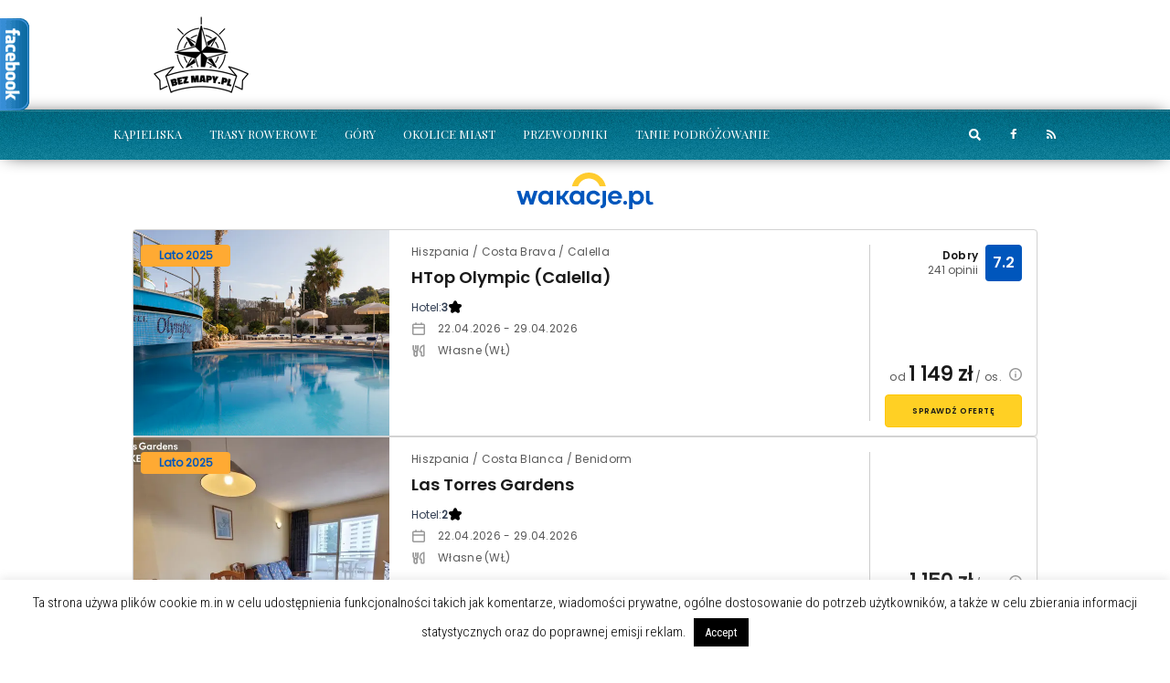

--- FILE ---
content_type: text/html; charset=UTF-8
request_url: https://www.bezmapy.pl/sporty-zimowe/osrodki-narciarskie/najlepsze-osrodki-narciarskie-dla-poczatkujacych-stacjanarciarska702/
body_size: 28867
content:





<!doctype html >
<!--[if lt IE 7]>
<html class="no-js ie6 oldie" lang="en"> <![endif]-->
<!--[if IE 7]>
<html class="no-js ie7 oldie" lang="en"> <![endif]-->
<!--[if IE 8]>
<html class="no-js ie8 oldie" lang="en"> <![endif]-->
<!--[if IE 9]>
<html class="no-js ie9 oldie" lang="en"> <![endif]-->
<!--[if gt IE 8]><!-->
<html lang="pl-PL" xmlns:og="http://ogp.me/ns#" xmlns:fb="http://ogp.me/ns/fb#"> <!--<![endif]-->
<head>
    <title>Najlepsze ośrodki narciarskie dla początkujących - BezMapy.pl</title>
    <meta charset="UTF-8"/>
    <meta http-equiv="Content-Type" content="text/html; charset=UTF-8">
    <meta name="viewport" content="width=device-width, initial-scale=1.0">
    <link rel="pingback" href="https://www.bezmapy.pl/xmlrpc.php"/>
                            <script>
                            /* You can add more configuration options to webfontloader by previously defining the WebFontConfig with your options */
                            if ( typeof WebFontConfig === "undefined" ) {
                                WebFontConfig = new Object();
                            }
                            WebFontConfig['google'] = {families: ['Roboto+Condensed:300,400', 'Playfair+Display:400,900,700', 'Oswald:300&amp;subset=latin-ext,latin']};

                            (function() {
                                var wf = document.createElement( 'script' );
                                wf.src = 'https://ajax.googleapis.com/ajax/libs/webfont/1.5.3/webfont.js';
                                wf.type = 'text/javascript';
                                wf.async = 'true';
                                var s = document.getElementsByTagName( 'script' )[0];
                                s.parentNode.insertBefore( wf, s );
                            })();
                        </script>
                    <meta name='robots' content='index, follow, max-image-preview:large, max-snippet:-1, max-video-preview:-1' />

	<!-- This site is optimized with the Yoast SEO plugin v20.8 - https://yoast.com/wordpress/plugins/seo/ -->
	<link rel="canonical" href="https://www.bezmapy.pl/sporty-zimowe/osrodki-narciarskie/najlepsze-osrodki-narciarskie-dla-poczatkujacych-stacjanarciarska702/" />
	<meta property="og:locale" content="pl_PL" />
	<meta property="og:type" content="article" />
	<meta property="og:title" content="Najlepsze ośrodki narciarskie dla początkujących - BezMapy.pl" />
	<meta property="og:description" content="Zrobiliśmy mały ranking Top10 najlepszych miejsc dla tych, co dopiero stawiają pierwsze kroki na nartach czy desce snowboardowej." />
	<meta property="og:url" content="https://www.bezmapy.pl/sporty-zimowe/osrodki-narciarskie/najlepsze-osrodki-narciarskie-dla-poczatkujacych-stacjanarciarska702/" />
	<meta property="og:site_name" content="BezMapy.pl" />
	<meta property="article:published_time" content="2013-11-21T12:22:39+00:00" />
	<meta property="article:modified_time" content="2015-04-15T11:41:54+00:00" />
	<meta property="og:image" content="https://www.bezmapy.pl/wp-content/uploads/2015/04/2333.jpg" />
	<meta property="og:image:width" content="800" />
	<meta property="og:image:height" content="533" />
	<meta property="og:image:type" content="image/jpeg" />
	<meta name="author" content="bezmapy.pl" />
	<meta name="twitter:card" content="summary_large_image" />
	<meta name="twitter:label1" content="Napisane przez" />
	<meta name="twitter:data1" content="bezmapy.pl" />
	<meta name="twitter:label2" content="Szacowany czas czytania" />
	<meta name="twitter:data2" content="2 minuty" />
	<script type="application/ld+json" class="yoast-schema-graph">{"@context":"https://schema.org","@graph":[{"@type":"WebPage","@id":"https://www.bezmapy.pl/sporty-zimowe/osrodki-narciarskie/najlepsze-osrodki-narciarskie-dla-poczatkujacych-stacjanarciarska702/","url":"https://www.bezmapy.pl/sporty-zimowe/osrodki-narciarskie/najlepsze-osrodki-narciarskie-dla-poczatkujacych-stacjanarciarska702/","name":"Najlepsze ośrodki narciarskie dla początkujących - BezMapy.pl","isPartOf":{"@id":"https://www.bezmapy.pl/#website"},"primaryImageOfPage":{"@id":"https://www.bezmapy.pl/sporty-zimowe/osrodki-narciarskie/najlepsze-osrodki-narciarskie-dla-poczatkujacych-stacjanarciarska702/#primaryimage"},"image":{"@id":"https://www.bezmapy.pl/sporty-zimowe/osrodki-narciarskie/najlepsze-osrodki-narciarskie-dla-poczatkujacych-stacjanarciarska702/#primaryimage"},"thumbnailUrl":"https://www.bezmapy.pl/wp-content/uploads/2015/04/2333.jpg","datePublished":"2013-11-21T12:22:39+00:00","dateModified":"2015-04-15T11:41:54+00:00","author":{"@id":"https://www.bezmapy.pl/#/schema/person/765e2827dc5033d6a46a5907b9eb7669"},"breadcrumb":{"@id":"https://www.bezmapy.pl/sporty-zimowe/osrodki-narciarskie/najlepsze-osrodki-narciarskie-dla-poczatkujacych-stacjanarciarska702/#breadcrumb"},"inLanguage":"pl-PL","potentialAction":[{"@type":"ReadAction","target":["https://www.bezmapy.pl/sporty-zimowe/osrodki-narciarskie/najlepsze-osrodki-narciarskie-dla-poczatkujacych-stacjanarciarska702/"]}]},{"@type":"ImageObject","inLanguage":"pl-PL","@id":"https://www.bezmapy.pl/sporty-zimowe/osrodki-narciarskie/najlepsze-osrodki-narciarskie-dla-poczatkujacych-stacjanarciarska702/#primaryimage","url":"https://www.bezmapy.pl/wp-content/uploads/2015/04/2333.jpg","contentUrl":"https://www.bezmapy.pl/wp-content/uploads/2015/04/2333.jpg","width":800,"height":533,"caption":"Zieleniec. Źródło: www.sudetyski.pl"},{"@type":"BreadcrumbList","@id":"https://www.bezmapy.pl/sporty-zimowe/osrodki-narciarskie/najlepsze-osrodki-narciarskie-dla-poczatkujacych-stacjanarciarska702/#breadcrumb","itemListElement":[{"@type":"ListItem","position":1,"name":"Home","item":"https://www.bezmapy.pl/"},{"@type":"ListItem","position":2,"name":"Blog","item":"https://www.bezmapy.pl/blog/"},{"@type":"ListItem","position":3,"name":"Najlepsze ośrodki narciarskie dla początkujących"}]},{"@type":"WebSite","@id":"https://www.bezmapy.pl/#website","url":"https://www.bezmapy.pl/","name":"BezMapy.pl","description":"Podróże są naszą pasją","potentialAction":[{"@type":"SearchAction","target":{"@type":"EntryPoint","urlTemplate":"https://www.bezmapy.pl/?s={search_term_string}"},"query-input":"required name=search_term_string"}],"inLanguage":"pl-PL"},{"@type":"Person","@id":"https://www.bezmapy.pl/#/schema/person/765e2827dc5033d6a46a5907b9eb7669","name":"bezmapy.pl","image":{"@type":"ImageObject","inLanguage":"pl-PL","@id":"https://www.bezmapy.pl/#/schema/person/image/","url":"https://secure.gravatar.com/avatar/5b0da8b15bb5ac0f27c36e306b3ab613?s=96&d=mm&r=g","contentUrl":"https://secure.gravatar.com/avatar/5b0da8b15bb5ac0f27c36e306b3ab613?s=96&d=mm&r=g","caption":"bezmapy.pl"},"url":"https://www.bezmapy.pl/author/bezmapy-pl/"}]}</script>
	<!-- / Yoast SEO plugin. -->


<link rel='dns-prefetch' href='//secure.gravatar.com' />
<link rel='dns-prefetch' href='//stats.wp.com' />
<link rel='dns-prefetch' href='//v0.wordpress.com' />
<link rel="alternate" type="application/rss+xml" title="BezMapy.pl &raquo; Kanał z wpisami" href="https://www.bezmapy.pl/feed/" />
<link rel="alternate" type="application/rss+xml" title="BezMapy.pl &raquo; Kanał z komentarzami" href="https://www.bezmapy.pl/comments/feed/" />
<link rel="alternate" type="application/rss+xml" title="BezMapy.pl &raquo; Najlepsze ośrodki narciarskie dla początkujących Kanał z komentarzami" href="https://www.bezmapy.pl/sporty-zimowe/osrodki-narciarskie/najlepsze-osrodki-narciarskie-dla-poczatkujacych-stacjanarciarska702/feed/" />
<script type="text/javascript">
window._wpemojiSettings = {"baseUrl":"https:\/\/s.w.org\/images\/core\/emoji\/14.0.0\/72x72\/","ext":".png","svgUrl":"https:\/\/s.w.org\/images\/core\/emoji\/14.0.0\/svg\/","svgExt":".svg","source":{"concatemoji":"https:\/\/www.bezmapy.pl\/wp-includes\/js\/wp-emoji-release.min.js?ver=6.2.8"}};
/*! This file is auto-generated */
!function(e,a,t){var n,r,o,i=a.createElement("canvas"),p=i.getContext&&i.getContext("2d");function s(e,t){p.clearRect(0,0,i.width,i.height),p.fillText(e,0,0);e=i.toDataURL();return p.clearRect(0,0,i.width,i.height),p.fillText(t,0,0),e===i.toDataURL()}function c(e){var t=a.createElement("script");t.src=e,t.defer=t.type="text/javascript",a.getElementsByTagName("head")[0].appendChild(t)}for(o=Array("flag","emoji"),t.supports={everything:!0,everythingExceptFlag:!0},r=0;r<o.length;r++)t.supports[o[r]]=function(e){if(p&&p.fillText)switch(p.textBaseline="top",p.font="600 32px Arial",e){case"flag":return s("\ud83c\udff3\ufe0f\u200d\u26a7\ufe0f","\ud83c\udff3\ufe0f\u200b\u26a7\ufe0f")?!1:!s("\ud83c\uddfa\ud83c\uddf3","\ud83c\uddfa\u200b\ud83c\uddf3")&&!s("\ud83c\udff4\udb40\udc67\udb40\udc62\udb40\udc65\udb40\udc6e\udb40\udc67\udb40\udc7f","\ud83c\udff4\u200b\udb40\udc67\u200b\udb40\udc62\u200b\udb40\udc65\u200b\udb40\udc6e\u200b\udb40\udc67\u200b\udb40\udc7f");case"emoji":return!s("\ud83e\udef1\ud83c\udffb\u200d\ud83e\udef2\ud83c\udfff","\ud83e\udef1\ud83c\udffb\u200b\ud83e\udef2\ud83c\udfff")}return!1}(o[r]),t.supports.everything=t.supports.everything&&t.supports[o[r]],"flag"!==o[r]&&(t.supports.everythingExceptFlag=t.supports.everythingExceptFlag&&t.supports[o[r]]);t.supports.everythingExceptFlag=t.supports.everythingExceptFlag&&!t.supports.flag,t.DOMReady=!1,t.readyCallback=function(){t.DOMReady=!0},t.supports.everything||(n=function(){t.readyCallback()},a.addEventListener?(a.addEventListener("DOMContentLoaded",n,!1),e.addEventListener("load",n,!1)):(e.attachEvent("onload",n),a.attachEvent("onreadystatechange",function(){"complete"===a.readyState&&t.readyCallback()})),(e=t.source||{}).concatemoji?c(e.concatemoji):e.wpemoji&&e.twemoji&&(c(e.twemoji),c(e.wpemoji)))}(window,document,window._wpemojiSettings);
</script>
<style type="text/css">
img.wp-smiley,
img.emoji {
	display: inline !important;
	border: none !important;
	box-shadow: none !important;
	height: 1em !important;
	width: 1em !important;
	margin: 0 0.07em !important;
	vertical-align: -0.1em !important;
	background: none !important;
	padding: 0 !important;
}
</style>
	<link rel='stylesheet' id='customcss-css' href='https://www.bezmapy.pl/wp-content/themes/fmagazine-child/custom.css?ver=3' type='text/css' media='screen' />
<link rel='stylesheet' id='wp-block-library-css' href='https://www.bezmapy.pl/wp-includes/css/dist/block-library/style.min.css?ver=6.2.8' type='text/css' media='all' />
<style id='wp-block-library-inline-css' type='text/css'>
.has-text-align-justify{text-align:justify;}
</style>
<link rel='stylesheet' id='jetpack-videopress-video-block-view-css' href='https://www.bezmapy.pl/wp-content/plugins/jetpack/jetpack_vendor/automattic/jetpack-videopress/build/block-editor/blocks/video/view.css?minify=false&#038;ver=34ae973733627b74a14e' type='text/css' media='all' />
<link rel='stylesheet' id='mediaelement-css' href='https://www.bezmapy.pl/wp-includes/js/mediaelement/mediaelementplayer-legacy.min.css?ver=4.2.17' type='text/css' media='all' />
<link rel='stylesheet' id='wp-mediaelement-css' href='https://www.bezmapy.pl/wp-includes/js/mediaelement/wp-mediaelement.min.css?ver=6.2.8' type='text/css' media='all' />
<link rel='stylesheet' id='classic-theme-styles-css' href='https://www.bezmapy.pl/wp-includes/css/classic-themes.min.css?ver=6.2.8' type='text/css' media='all' />
<style id='global-styles-inline-css' type='text/css'>
body{--wp--preset--color--black: #000000;--wp--preset--color--cyan-bluish-gray: #abb8c3;--wp--preset--color--white: #ffffff;--wp--preset--color--pale-pink: #f78da7;--wp--preset--color--vivid-red: #cf2e2e;--wp--preset--color--luminous-vivid-orange: #ff6900;--wp--preset--color--luminous-vivid-amber: #fcb900;--wp--preset--color--light-green-cyan: #7bdcb5;--wp--preset--color--vivid-green-cyan: #00d084;--wp--preset--color--pale-cyan-blue: #8ed1fc;--wp--preset--color--vivid-cyan-blue: #0693e3;--wp--preset--color--vivid-purple: #9b51e0;--wp--preset--gradient--vivid-cyan-blue-to-vivid-purple: linear-gradient(135deg,rgba(6,147,227,1) 0%,rgb(155,81,224) 100%);--wp--preset--gradient--light-green-cyan-to-vivid-green-cyan: linear-gradient(135deg,rgb(122,220,180) 0%,rgb(0,208,130) 100%);--wp--preset--gradient--luminous-vivid-amber-to-luminous-vivid-orange: linear-gradient(135deg,rgba(252,185,0,1) 0%,rgba(255,105,0,1) 100%);--wp--preset--gradient--luminous-vivid-orange-to-vivid-red: linear-gradient(135deg,rgba(255,105,0,1) 0%,rgb(207,46,46) 100%);--wp--preset--gradient--very-light-gray-to-cyan-bluish-gray: linear-gradient(135deg,rgb(238,238,238) 0%,rgb(169,184,195) 100%);--wp--preset--gradient--cool-to-warm-spectrum: linear-gradient(135deg,rgb(74,234,220) 0%,rgb(151,120,209) 20%,rgb(207,42,186) 40%,rgb(238,44,130) 60%,rgb(251,105,98) 80%,rgb(254,248,76) 100%);--wp--preset--gradient--blush-light-purple: linear-gradient(135deg,rgb(255,206,236) 0%,rgb(152,150,240) 100%);--wp--preset--gradient--blush-bordeaux: linear-gradient(135deg,rgb(254,205,165) 0%,rgb(254,45,45) 50%,rgb(107,0,62) 100%);--wp--preset--gradient--luminous-dusk: linear-gradient(135deg,rgb(255,203,112) 0%,rgb(199,81,192) 50%,rgb(65,88,208) 100%);--wp--preset--gradient--pale-ocean: linear-gradient(135deg,rgb(255,245,203) 0%,rgb(182,227,212) 50%,rgb(51,167,181) 100%);--wp--preset--gradient--electric-grass: linear-gradient(135deg,rgb(202,248,128) 0%,rgb(113,206,126) 100%);--wp--preset--gradient--midnight: linear-gradient(135deg,rgb(2,3,129) 0%,rgb(40,116,252) 100%);--wp--preset--duotone--dark-grayscale: url('#wp-duotone-dark-grayscale');--wp--preset--duotone--grayscale: url('#wp-duotone-grayscale');--wp--preset--duotone--purple-yellow: url('#wp-duotone-purple-yellow');--wp--preset--duotone--blue-red: url('#wp-duotone-blue-red');--wp--preset--duotone--midnight: url('#wp-duotone-midnight');--wp--preset--duotone--magenta-yellow: url('#wp-duotone-magenta-yellow');--wp--preset--duotone--purple-green: url('#wp-duotone-purple-green');--wp--preset--duotone--blue-orange: url('#wp-duotone-blue-orange');--wp--preset--font-size--small: 13px;--wp--preset--font-size--medium: 20px;--wp--preset--font-size--large: 36px;--wp--preset--font-size--x-large: 42px;--wp--preset--spacing--20: 0.44rem;--wp--preset--spacing--30: 0.67rem;--wp--preset--spacing--40: 1rem;--wp--preset--spacing--50: 1.5rem;--wp--preset--spacing--60: 2.25rem;--wp--preset--spacing--70: 3.38rem;--wp--preset--spacing--80: 5.06rem;--wp--preset--shadow--natural: 6px 6px 9px rgba(0, 0, 0, 0.2);--wp--preset--shadow--deep: 12px 12px 50px rgba(0, 0, 0, 0.4);--wp--preset--shadow--sharp: 6px 6px 0px rgba(0, 0, 0, 0.2);--wp--preset--shadow--outlined: 6px 6px 0px -3px rgba(255, 255, 255, 1), 6px 6px rgba(0, 0, 0, 1);--wp--preset--shadow--crisp: 6px 6px 0px rgba(0, 0, 0, 1);}:where(.is-layout-flex){gap: 0.5em;}body .is-layout-flow > .alignleft{float: left;margin-inline-start: 0;margin-inline-end: 2em;}body .is-layout-flow > .alignright{float: right;margin-inline-start: 2em;margin-inline-end: 0;}body .is-layout-flow > .aligncenter{margin-left: auto !important;margin-right: auto !important;}body .is-layout-constrained > .alignleft{float: left;margin-inline-start: 0;margin-inline-end: 2em;}body .is-layout-constrained > .alignright{float: right;margin-inline-start: 2em;margin-inline-end: 0;}body .is-layout-constrained > .aligncenter{margin-left: auto !important;margin-right: auto !important;}body .is-layout-constrained > :where(:not(.alignleft):not(.alignright):not(.alignfull)){max-width: var(--wp--style--global--content-size);margin-left: auto !important;margin-right: auto !important;}body .is-layout-constrained > .alignwide{max-width: var(--wp--style--global--wide-size);}body .is-layout-flex{display: flex;}body .is-layout-flex{flex-wrap: wrap;align-items: center;}body .is-layout-flex > *{margin: 0;}:where(.wp-block-columns.is-layout-flex){gap: 2em;}.has-black-color{color: var(--wp--preset--color--black) !important;}.has-cyan-bluish-gray-color{color: var(--wp--preset--color--cyan-bluish-gray) !important;}.has-white-color{color: var(--wp--preset--color--white) !important;}.has-pale-pink-color{color: var(--wp--preset--color--pale-pink) !important;}.has-vivid-red-color{color: var(--wp--preset--color--vivid-red) !important;}.has-luminous-vivid-orange-color{color: var(--wp--preset--color--luminous-vivid-orange) !important;}.has-luminous-vivid-amber-color{color: var(--wp--preset--color--luminous-vivid-amber) !important;}.has-light-green-cyan-color{color: var(--wp--preset--color--light-green-cyan) !important;}.has-vivid-green-cyan-color{color: var(--wp--preset--color--vivid-green-cyan) !important;}.has-pale-cyan-blue-color{color: var(--wp--preset--color--pale-cyan-blue) !important;}.has-vivid-cyan-blue-color{color: var(--wp--preset--color--vivid-cyan-blue) !important;}.has-vivid-purple-color{color: var(--wp--preset--color--vivid-purple) !important;}.has-black-background-color{background-color: var(--wp--preset--color--black) !important;}.has-cyan-bluish-gray-background-color{background-color: var(--wp--preset--color--cyan-bluish-gray) !important;}.has-white-background-color{background-color: var(--wp--preset--color--white) !important;}.has-pale-pink-background-color{background-color: var(--wp--preset--color--pale-pink) !important;}.has-vivid-red-background-color{background-color: var(--wp--preset--color--vivid-red) !important;}.has-luminous-vivid-orange-background-color{background-color: var(--wp--preset--color--luminous-vivid-orange) !important;}.has-luminous-vivid-amber-background-color{background-color: var(--wp--preset--color--luminous-vivid-amber) !important;}.has-light-green-cyan-background-color{background-color: var(--wp--preset--color--light-green-cyan) !important;}.has-vivid-green-cyan-background-color{background-color: var(--wp--preset--color--vivid-green-cyan) !important;}.has-pale-cyan-blue-background-color{background-color: var(--wp--preset--color--pale-cyan-blue) !important;}.has-vivid-cyan-blue-background-color{background-color: var(--wp--preset--color--vivid-cyan-blue) !important;}.has-vivid-purple-background-color{background-color: var(--wp--preset--color--vivid-purple) !important;}.has-black-border-color{border-color: var(--wp--preset--color--black) !important;}.has-cyan-bluish-gray-border-color{border-color: var(--wp--preset--color--cyan-bluish-gray) !important;}.has-white-border-color{border-color: var(--wp--preset--color--white) !important;}.has-pale-pink-border-color{border-color: var(--wp--preset--color--pale-pink) !important;}.has-vivid-red-border-color{border-color: var(--wp--preset--color--vivid-red) !important;}.has-luminous-vivid-orange-border-color{border-color: var(--wp--preset--color--luminous-vivid-orange) !important;}.has-luminous-vivid-amber-border-color{border-color: var(--wp--preset--color--luminous-vivid-amber) !important;}.has-light-green-cyan-border-color{border-color: var(--wp--preset--color--light-green-cyan) !important;}.has-vivid-green-cyan-border-color{border-color: var(--wp--preset--color--vivid-green-cyan) !important;}.has-pale-cyan-blue-border-color{border-color: var(--wp--preset--color--pale-cyan-blue) !important;}.has-vivid-cyan-blue-border-color{border-color: var(--wp--preset--color--vivid-cyan-blue) !important;}.has-vivid-purple-border-color{border-color: var(--wp--preset--color--vivid-purple) !important;}.has-vivid-cyan-blue-to-vivid-purple-gradient-background{background: var(--wp--preset--gradient--vivid-cyan-blue-to-vivid-purple) !important;}.has-light-green-cyan-to-vivid-green-cyan-gradient-background{background: var(--wp--preset--gradient--light-green-cyan-to-vivid-green-cyan) !important;}.has-luminous-vivid-amber-to-luminous-vivid-orange-gradient-background{background: var(--wp--preset--gradient--luminous-vivid-amber-to-luminous-vivid-orange) !important;}.has-luminous-vivid-orange-to-vivid-red-gradient-background{background: var(--wp--preset--gradient--luminous-vivid-orange-to-vivid-red) !important;}.has-very-light-gray-to-cyan-bluish-gray-gradient-background{background: var(--wp--preset--gradient--very-light-gray-to-cyan-bluish-gray) !important;}.has-cool-to-warm-spectrum-gradient-background{background: var(--wp--preset--gradient--cool-to-warm-spectrum) !important;}.has-blush-light-purple-gradient-background{background: var(--wp--preset--gradient--blush-light-purple) !important;}.has-blush-bordeaux-gradient-background{background: var(--wp--preset--gradient--blush-bordeaux) !important;}.has-luminous-dusk-gradient-background{background: var(--wp--preset--gradient--luminous-dusk) !important;}.has-pale-ocean-gradient-background{background: var(--wp--preset--gradient--pale-ocean) !important;}.has-electric-grass-gradient-background{background: var(--wp--preset--gradient--electric-grass) !important;}.has-midnight-gradient-background{background: var(--wp--preset--gradient--midnight) !important;}.has-small-font-size{font-size: var(--wp--preset--font-size--small) !important;}.has-medium-font-size{font-size: var(--wp--preset--font-size--medium) !important;}.has-large-font-size{font-size: var(--wp--preset--font-size--large) !important;}.has-x-large-font-size{font-size: var(--wp--preset--font-size--x-large) !important;}
.wp-block-navigation a:where(:not(.wp-element-button)){color: inherit;}
:where(.wp-block-columns.is-layout-flex){gap: 2em;}
.wp-block-pullquote{font-size: 1.5em;line-height: 1.6;}
</style>
<link rel='stylesheet' id='contact-form-7-css' href='https://www.bezmapy.pl/wp-content/plugins/contact-form-7/includes/css/styles.css?ver=5.7.7' type='text/css' media='all' />
<link rel='stylesheet' id='cookie-law-info-css' href='https://www.bezmapy.pl/wp-content/plugins/cookie-law-info/legacy/public/css/cookie-law-info-public.css?ver=3.0.9' type='text/css' media='all' />
<link rel='stylesheet' id='cookie-law-info-gdpr-css' href='https://www.bezmapy.pl/wp-content/plugins/cookie-law-info/legacy/public/css/cookie-law-info-gdpr.css?ver=3.0.9' type='text/css' media='all' />
<link rel='stylesheet' id='responsive-lightbox-prettyphoto-css' href='https://www.bezmapy.pl/wp-content/plugins/responsive-lightbox/assets/prettyphoto/prettyPhoto.min.css?ver=2.4.5' type='text/css' media='all' />
<link rel='stylesheet' id='tn-bootstrap-css' href='https://www.bezmapy.pl/wp-content/themes/fmagazine/lib/bootstrap/css/bootstrap.min.css?ver=2.2' type='text/css' media='all' />
<link rel='stylesheet' id='awesome-css-css' href='https://www.bezmapy.pl/wp-content/themes/fmagazine/lib/font_awesome/css/font-awesome.min.css?ver=6.2.8' type='text/css' media='all' />
<link rel='stylesheet' id='tn-slick-slider-css-css' href='https://www.bezmapy.pl/wp-content/themes/fmagazine/lib/slick/slick.css?ver=6.2.8' type='text/css' media='all' />
<link rel='stylesheet' id='tn-style-css-css' href='https://www.bezmapy.pl/wp-content/themes/fmagazine/assets/css/tn_style.css?ver=2.2' type='text/css' media='all' />
<link rel='stylesheet' id='meks-ads-widget-css' href='https://www.bezmapy.pl/wp-content/plugins/meks-easy-ads-widget/css/style.css?ver=2.0.6' type='text/css' media='all' />
<link rel='stylesheet' id='jetpack_css-css' href='https://www.bezmapy.pl/wp-content/plugins/jetpack/css/jetpack.css?ver=12.2.2' type='text/css' media='all' />
<script type='text/javascript' src='https://www.bezmapy.pl/wp-includes/js/jquery/jquery.min.js?ver=3.6.4' id='jquery-core-js'></script>
<script type='text/javascript' src='https://www.bezmapy.pl/wp-includes/js/jquery/jquery-migrate.min.js?ver=3.4.0' id='jquery-migrate-js'></script>
<script type='text/javascript' id='cookie-law-info-js-extra'>
/* <![CDATA[ */
var Cli_Data = {"nn_cookie_ids":[],"cookielist":[],"non_necessary_cookies":[],"ccpaEnabled":"","ccpaRegionBased":"","ccpaBarEnabled":"","strictlyEnabled":["necessary","obligatoire"],"ccpaType":"gdpr","js_blocking":"","custom_integration":"","triggerDomRefresh":"","secure_cookies":""};
var cli_cookiebar_settings = {"animate_speed_hide":"500","animate_speed_show":"500","background":"#fff","border":"#444","border_on":"","button_1_button_colour":"#000","button_1_button_hover":"#000000","button_1_link_colour":"#fff","button_1_as_button":"1","button_1_new_win":"","button_2_button_colour":"#333","button_2_button_hover":"#292929","button_2_link_colour":"#444","button_2_as_button":"","button_2_hidebar":"","button_3_button_colour":"#000","button_3_button_hover":"#000000","button_3_link_colour":"#fff","button_3_as_button":"1","button_3_new_win":"","button_4_button_colour":"#000","button_4_button_hover":"#000000","button_4_link_colour":"#62a329","button_4_as_button":"","button_7_button_colour":"#61a229","button_7_button_hover":"#4e8221","button_7_link_colour":"#fff","button_7_as_button":"1","button_7_new_win":"","font_family":"inherit","header_fix":"","notify_animate_hide":"1","notify_animate_show":"","notify_div_id":"#cookie-law-info-bar","notify_position_horizontal":"right","notify_position_vertical":"bottom","scroll_close":"","scroll_close_reload":"","accept_close_reload":"","reject_close_reload":"","showagain_tab":"1","showagain_background":"#fff","showagain_border":"#000","showagain_div_id":"#cookie-law-info-again","showagain_x_position":"100px","text":"#000","show_once_yn":"","show_once":"10000","logging_on":"","as_popup":"","popup_overlay":"1","bar_heading_text":"","cookie_bar_as":"banner","popup_showagain_position":"bottom-right","widget_position":"left"};
var log_object = {"ajax_url":"https:\/\/www.bezmapy.pl\/wp-admin\/admin-ajax.php"};
/* ]]> */
</script>
<script type='text/javascript' src='https://www.bezmapy.pl/wp-content/plugins/cookie-law-info/legacy/public/js/cookie-law-info-public.js?ver=3.0.9' id='cookie-law-info-js'></script>
<script type='text/javascript' src='https://www.bezmapy.pl/wp-content/plugins/responsive-lightbox/assets/prettyphoto/jquery.prettyPhoto.min.js?ver=2.4.5' id='responsive-lightbox-prettyphoto-js'></script>
<script type='text/javascript' src='https://www.bezmapy.pl/wp-includes/js/underscore.min.js?ver=1.13.4' id='underscore-js'></script>
<script type='text/javascript' src='https://www.bezmapy.pl/wp-content/plugins/responsive-lightbox/assets/infinitescroll/infinite-scroll.pkgd.min.js?ver=6.2.8' id='responsive-lightbox-infinite-scroll-js'></script>
<script type='text/javascript' id='responsive-lightbox-js-before'>
var rlArgs = {"script":"prettyphoto","selector":"lightbox","customEvents":"","activeGalleries":true,"animationSpeed":"normal","slideshow":false,"slideshowDelay":5000,"slideshowAutoplay":false,"opacity":"0.75","showTitle":true,"allowResize":true,"allowExpand":true,"width":1080,"height":720,"separator":"\/","theme":"pp_default","horizontalPadding":20,"hideFlash":false,"wmode":"opaque","videoAutoplay":false,"modal":false,"deeplinking":false,"overlayGallery":true,"keyboardShortcuts":true,"social":false,"woocommerce_gallery":false,"ajaxurl":"https:\/\/www.bezmapy.pl\/wp-admin\/admin-ajax.php","nonce":"81146f3221","preview":false,"postId":4687,"scriptExtension":false};
</script>
<script type='text/javascript' src='https://www.bezmapy.pl/wp-content/plugins/responsive-lightbox/js/front.js?ver=2.4.5' id='responsive-lightbox-js'></script>
<link rel="https://api.w.org/" href="https://www.bezmapy.pl/wp-json/" /><link rel="alternate" type="application/json" href="https://www.bezmapy.pl/wp-json/wp/v2/posts/4687" /><link rel="EditURI" type="application/rsd+xml" title="RSD" href="https://www.bezmapy.pl/xmlrpc.php?rsd" />
<link rel="wlwmanifest" type="application/wlwmanifest+xml" href="https://www.bezmapy.pl/wp-includes/wlwmanifest.xml" />
<meta name="generator" content="WordPress 6.2.8" />
<link rel='shortlink' href='https://wp.me/p8dXbN-1dB' />
<link rel="alternate" type="application/json+oembed" href="https://www.bezmapy.pl/wp-json/oembed/1.0/embed?url=https%3A%2F%2Fwww.bezmapy.pl%2Fsporty-zimowe%2Fosrodki-narciarskie%2Fnajlepsze-osrodki-narciarskie-dla-poczatkujacych-stacjanarciarska702%2F" />
<link rel="alternate" type="text/xml+oembed" href="https://www.bezmapy.pl/wp-json/oembed/1.0/embed?url=https%3A%2F%2Fwww.bezmapy.pl%2Fsporty-zimowe%2Fosrodki-narciarskie%2Fnajlepsze-osrodki-narciarskie-dla-poczatkujacych-stacjanarciarska702%2F&#038;format=xml" />
		<style>
			#tps_owl_carousel_container ._button {
				color: #f08100;
			}

			#tps_owl_carousel_container ._button {
				font-size: 32px;
				line-height: 32px;
			}

			#tps_owl_carousel_container ._button:hover,
			#tps_owl_carousel_container ._button:focus {
				color: #ffa338;
			}

			#tps_owl_carousel_container ._disabled {
				color: #777777 !important;
			}

			#tps_owl_carousel_container ._carousel {
				margin: 0 42px;
			}

			#tps_owl_carousel_container ._prev {
				margin-right: 10px;
			}

			#tps_owl_carousel_container ._next {
				margin-left: 10px;
			}
		</style>
			<style>
			.theiaPostSlider_nav.fontTheme ._title,
			.theiaPostSlider_nav.fontTheme ._text {
				line-height: 48px;
			}

			.theiaPostSlider_nav.fontTheme ._button {
				color: #f08100;
			}

			.theiaPostSlider_nav.fontTheme ._button ._2 span {
				font-size: 48px;
				line-height: 48px;
			}

			.theiaPostSlider_nav.fontTheme ._button:hover,
			.theiaPostSlider_nav.fontTheme ._button:focus {
				color: #ffa338;
			}

			.theiaPostSlider_nav.fontTheme ._disabled {
				color: #777777 !important;
			}
		</style>
		
<script type="text/javascript">

  var tab1_pos=0;
  var wpfb1_tab_width;
  
jQuery(window).load(function(){

  var tab_width=32;
  wpfb1_tab_width=32;
  if (jQuery("#wp-flybox_tab1").length > 0 && tab1_pos==0) 
    {
    var i_width=jQuery("#wp-flybox_tab1").width()-tab_width;
    i_width='-'+i_width+'px';
    document.getElementById('wp-flybox_tab1').style.left=i_width;
    }
  
});

jQuery(document).ready(function(){
var doc_height=jQuery(document).height()
var scrollTooMuch=parseInt('');
if (scrollTooMuch===NaN || scrollTooMuch==''){scrollTooMuch=0;}
jQuery('#wpflybox_container').height(doc_height-scrollTooMuch);

  var tab_width=32;
  if (jQuery("#wp-flybox_tab1").length > 0) 
    {
    var i_width=jQuery("#wp-flybox_tab1").width()-tab_width;
    i_width='-'+i_width+'px';
    document.getElementById('wp-flybox_tab1').style.left=i_width;
    }
  
  jQuery("#wp-flybox_tab1 div.wp_but").click(function(){
    
    if(tab1_pos==0)
      {
      jQuery("#wp-flybox_tab1").animate({left:'0px'});
      
        tab1_pos=0;
        
      tab1_pos=1;
      
      } else {  
      var tab_width=32;   
      var i_width=jQuery("#wp-flybox_tab1").width()-tab_width;
      i_width='-'+i_width;
      jQuery("#wp-flybox_tab1").animate({left:i_width});
             
      tab1_pos=0;
      }
  });
  

});
//get cookie and set cookie

//write cookie
var d = new Date();
    d.setTime(d.getTime() + (30*24*60*60*1000));
    var expires = d.toUTCString();
document.cookie = 'wp-flybox-seen=1; expires='+expires+'; path=/';
 
//auto out
jQuery(window).load(function(){
  
});

//resize
var resizeTimer;
jQuery(window).on('resize', function(e) {

  clearTimeout(resizeTimer);
  resizeTimer = setTimeout(function() {
    
      var tab_width=32;
      if (jQuery("#wp-flybox_tab1").length > 0) 
        {
        var i_width=jQuery("#wp-flybox_tab1").width()-tab_width;
        i_width='-'+i_width+'px';
        document.getElementById('wp-flybox_tab1').style.left=i_width;    
        }
      
            
  }, 350);

});

//resize
/*
var resizeId;
jQuery(window).resize(function() {
    clearTimeout(resizeId);
    resizeId = setTimeout(doneResizing, 500);
});
 
 
function doneResizing(){
    var scrollTooMuch=parseInt('');
    if (scrollTooMuch===NaN){scrollTooMuch=0;}
    jQuery('#wpflybox_container').height(0);
    document.getElementById("wpflybox_container").style.height ='0px';
    var doc_height=jQuery(document).height()
    jQuery('#wpflybox_container').height(doc_height-scrollTooMuch); 
}
*/
</script>
	<style>img#wpstats{display:none}</style>
		        <script type="text/javascript">
            var tn_ajax_url = 'https://www.bezmapy.pl/wp-admin/admin-ajax.php';
        </script>
    <meta property="og:title" content="Najlepsze ośrodki narciarskie dla początkujących"/><meta property="og:type" content="article"/><meta property="og:url" content="https://www.bezmapy.pl/sporty-zimowe/osrodki-narciarskie/najlepsze-osrodki-narciarskie-dla-poczatkujacych-stacjanarciarska702/"/><meta property="og:site_name" content="BezMapy.pl"/><meta property="og:description" content="Zrobiliśmy mały ranking Top10 najlepszych miejsc dla tych, co dopiero stawiają pierwsze kroki na nartach czy desce snowboardowej."/><meta property="og:image" content="https://www.bezmapy.pl/wp-content/uploads/2015/04/2333.jpg"/><!--[if lt IE 9]><script src="https://html5shim.googlecode.com/svn/trunk/html5.js"></script><![endif]--><style type="text/css">.recentcomments a{display:inline !important;padding:0 !important;margin:0 !important;}</style><script>
  (function(i,s,o,g,r,a,m){i['GoogleAnalyticsObject']=r;i[r]=i[r]||function(){
  (i[r].q=i[r].q||[]).push(arguments)},i[r].l=1*new Date();a=s.createElement(o),
  m=s.getElementsByTagName(o)[0];a.async=1;a.src=g;m.parentNode.insertBefore(a,m)
  })(window,document,'script','//www.google-analytics.com/analytics.js','ga');

  ga('create', 'UA-17304038-1', 'auto');
  ga('send', 'pageview');

</script>
        <style type='text/css' media="all">
            /* custom top menu */
            
            
            /* custom header parallax */
            
            /* custom main menu */
                        .tn-main-menu-wrap, .social-box-hidden-wrap, .tn-dropdown-menu, .tn-mega-menu-wrap, .tn-mega-menu-col, .tn-sub-menu, .tn-search-form-wrap {
                background: #939393;
            }

                        .tn-main-menu-wrap .tn-module-title, .tn-main-menu-wrap .meta-tags-date , .tn-main-menu-wrap .tn-category-tags-wrap, .tn-main-menu-wrap .meta-tags-author,
            #tn-search-form-text, .search-no-result-wrap {
                 color: #ffffff !important;
            }
                        
                        .tn-mobile-site-title {
                color: #ffffff;
            }

            .tn-mobile-menu-button, .tn-mobile-menu-button:before, .tn-mobile-menu-button:after{
                background: #ffffff;
            }
            
            /* height of header parallax image */
            
            /* fix firefox line height render issue */
            
            /* post title color */
            
            /* meta color */
            

            /*black style background */
            
            /* custom color */
            
            /* text color */
            .tn-category-tags:hover, .meta-tags-author a:hover, .meta-tags-author a:focus , .main-menu-wrap li.current-menu-item > a,
            .tn-sub-menu li a:hover, #tn-button-mobile-menu-open:hover, #tn-button-mobile-menu-open:focus, .tn-text-site-title a:hover, #tn-main-mobile-menu #tn-close-mobile-menu:hover, #tn-main-mobile-menu #tn-close-mobile-menu:focus,
            .tn-mobile-menu a:hover, .tn-mobile-menu a:focus, .tn-main-mobile-menu-wrap .tn-mobile-menu > ul > li > a:hover, .tn-main-mobile-menu-wrap .tn-mobile-menu > ul > li > a:focus,
            .no-found-post,.tn-header-author-wrap .tn-author-page-title span, #cancel-comment-reply-link, #comment-submit:hover, .form-submit #submit:hover,
            .comment-form .logged-in-as a, .tn-single-content-wrap a:hover, .tn-single-content-wrap a:focus, blockquote::before, blockquote::after, .tn-header-category-wrap .tn-category-title span,
            .single-tags-month, .top-single-count-text, .tn-author-bar-full-box a:hover i, .tn-author-bar-full-box a:focus i, .tn-site-logo-wrap a:hover, .tn-site-logo-wrap a:focus,
            .icon-social:hover, .tn-load-more-inner a:hover, .tn-load-more-inner a:focus, .tn-sub-cate-element a:hover, .tn-sub-cate-element a:focus, .tn-breadcrumbs-inner a:hover,
            .tagcloud a:hover, #wp-calendar tbody td#today, .recentcomments a:hover, .recentcomments a:focus, .widget_recent_entries li a:hover, .widget_recent_entries li a:focus,
            .tn-login-element:hover a, .tn-module4-date-wrap .meta-tags-month, a.block-title:hover, .tn-module-title a:hover, .tn-module-title a:focus,
            .tn-twitter-content a:hover, .tn-twitter-content a:focus, #tn-footer .footer-menu-wrap li:hover a, .copyright a:hover, .copyright i, .copyright span,
            .tn-author-box-wrap .author-title a:hover, .tn-author-box-wrap .author-title a:focus, .tn-single-tag-box-wrap a:hover, .tn-single-source-box-wrap a:hover,
            .widget_nav_menu .menu-item a:hover, .widget_nav_menu .menu-item:focus, .cat-item a:hover, .cat-item a:focus, .widget_pages li a:hover, .widget_pages li a:focus, .widget_meta li a:hover ,.widget_meta li a:focus , .widget_archive li a:hover, .widget_archive li a:focus,
            .tn-single-content-wrap a, .tn-mobile-site-title:hover, .tn-mobile-site-title:focus {
                color: #da5d1f;
            }

            /* background */
            .tn-module2-wrap .tn-category-tags-wrap::after, .tn-slider-thumb-wrap a, .tn-thumb-wrap::before, .main-menu-wrap > ul > li:hover > a, .main-menu-wrap > ul > li:focus > a,
            .main-menu-wrap > ul > li.current-menu-item > a, .tn-single-content-wrap li::before, .drop-caps, .single-tags-author-name::after, .single-tags-share-icon, .more-social-share:hover,
            .tn-ajax-search-wrap:hover, .ajax-search-hover, .tn-flickr-img a::before, .tn-no-thumb-wrap, .AlpinePhotoTiles-link::before {
                background: #da5d1f;
            }

            /* selector */
            ::selection {
                background: #da5d1f;
                color: #fff;
            }

            ::-moz-selection {
                background: #da5d1f;
                color: #fff;
            }

            /*border color */
            .tn-module1-wrap .tn-category-tags, .tn-module3-meta-tags .tn-category-tags-wrap, .tn-module-slider-content-wrap, .tn-module4-meta-tags .tn-category-tags-wrap,
            .tn-module5-meta-tags .tn-category-tags-wrap, .tn-dropdown-menu, .tn-mega-menu-wrap, pre, .tn-single-date-archive-inner, .single-tags-author-content-inner, .single-tags-share-content-inner,
            .single-tags-share, .tn-single-top-meta-wrap .tn-category-tags-wrap, .tn-author-box-wrap .author-title a, .tn-author-bar-full-box a:hover, .tn-author-bar-full-box a:focus,
            .more-social-share:hover, .tn-mega-menu-col, .tn-sub-menu > li > ul, .tn-search-form-wrap, .social-box-hidden-wrap {
                border-color: #da5d1f;
            }

            .single-tags-author-content-inner::before, .single-tags-share-content-inner::before, .tn-single-date-archive-inner::before {
                border-right-color: #da5d1f;
            }

            
            /* custom multi color */
            
            /* fix sub title font */
                        .tn-sub-cate-wrap {
                line-height: 18px !important;
            }
            
                        .tn-site-logo-wrap {
                float: left;
                display: block;
                text-align: left;
                width: 270px;
            }

            .tn-header-ads-wrap {
                float: right;
                margin-left: inherit;
                margin-right: inherit;
            }

            
            /* header area background */
            
            /* logo height*/
            
            .tn-site-logo-wrap a.logo-image {
                height: 110px;;
            }

            
            /*custom css */
                                                
        </style><!--#tn custom css -->
    <style type="text/css" id="wp-custom-css">.widthsto {
	max-width:100%;
	height:auto;
}

.mks_adswidget_ul  {
	margin:0px !important;
	margin-bottom:10px;
}

.mks_adswidget_ul li {
	width:100%;
	text-align:center;
}

.mks_adswidget_ul li div,.mks_adswidget_ul li img {
	margin:auto;
}

.tn-sidebar-wrap {
	padding-left:0px !important;
	padding-right:0px !important;
}

.tn-module2-wrap .tn-meta-counter-wrap {
  text-align: left;
  display: none;
}</style><style type="text/css" title="dynamic-css" class="options-output">body{font-family:"Roboto Condensed";line-height:24px;font-weight:300;font-style:normal;color:#333333;font-size:17px;opacity: 1;visibility: visible;-webkit-transition: opacity 0.24s ease-in-out;-moz-transition: opacity 0.24s ease-in-out;transition: opacity 0.24s ease-in-out;}.wf-loading body,{opacity: 0;}.ie.wf-loading body,{visibility: hidden;}.widget-title,.block-title-wrap,.tn-login-tab-element,.forgot-pass-text{font-family:"Playfair Display";text-transform:uppercase;font-weight:400;font-style:normal;color:#111111;font-size:18px;opacity: 1;visibility: visible;-webkit-transition: opacity 0.24s ease-in-out;-moz-transition: opacity 0.24s ease-in-out;transition: opacity 0.24s ease-in-out;}.wf-loading .widget-title,.wf-loading .block-title-wrap,.wf-loading .tn-login-tab-element,.wf-loading .forgot-pass-text,{opacity: 0;}.ie.wf-loading .widget-title,.ie.wf-loading .block-title-wrap,.ie.wf-loading .tn-login-tab-element,.ie.wf-loading .forgot-pass-text,{visibility: hidden;}.tn-module-title,.tn-single-title-wrap,.tn-single-title-style2-wrap,.tn-single-title-style3-wrap,.author-title,.tn-mega-menu-inner .tn-block-nav-big .tn-module-title,.tn-category-title,.tn-author-page-title,.tn-block-image-title,.tn-archive-page-title-wrap,.tn-search-page-title-wrap,.logo-404,.title-404,.counter-element,.tn-page-title,.page-title,.woocommerce ul.products li.product .price,.woocommerce ul.cart_list li span.quantity, .woocommerce ul.product_list_widget li span.quantity,.woocommerce ul.product_list_widget li span.amount,.woocommerce-tabs h2,.woocommerce div.product p.price,.woocommerce-billing-fields h3,#ship-to-different-address{font-family:"Playfair Display";text-transform:uppercase;line-height:26px;font-weight:900;font-style:normal;color:#333333;font-size:18px;opacity: 1;visibility: visible;-webkit-transition: opacity 0.24s ease-in-out;-moz-transition: opacity 0.24s ease-in-out;transition: opacity 0.24s ease-in-out;}.wf-loading .tn-module-title,.wf-loading .tn-single-title-wrap,.wf-loading .tn-single-title-style2-wrap,.wf-loading .tn-single-title-style3-wrap,.wf-loading .author-title,.wf-loading .tn-mega-menu-inner .tn-block-nav-big .tn-module-title,.wf-loading .tn-category-title,.wf-loading .tn-author-page-title,.wf-loading .tn-block-image-title,.wf-loading .tn-archive-page-title-wrap,.wf-loading .tn-search-page-title-wrap,.wf-loading .logo-404,.wf-loading .title-404,.wf-loading .counter-element,.wf-loading .tn-page-title,.wf-loading .page-title,.wf-loading .woocommerce ul.products li.product .price,.wf-loading .woocommerce ul.cart_list li span.quantity, .woocommerce ul.product_list_widget li span.quantity,.wf-loading .woocommerce ul.product_list_widget li span.amount,.wf-loading .woocommerce-tabs h2,.wf-loading .woocommerce div.product p.price,.wf-loading .woocommerce-billing-fields h3,.wf-loading #ship-to-different-address,{opacity: 0;}.ie.wf-loading .tn-module-title,.ie.wf-loading .tn-single-title-wrap,.ie.wf-loading .tn-single-title-style2-wrap,.ie.wf-loading .tn-single-title-style3-wrap,.ie.wf-loading .author-title,.ie.wf-loading .tn-mega-menu-inner .tn-block-nav-big .tn-module-title,.ie.wf-loading .tn-category-title,.ie.wf-loading .tn-author-page-title,.ie.wf-loading .tn-block-image-title,.ie.wf-loading .tn-archive-page-title-wrap,.ie.wf-loading .tn-search-page-title-wrap,.ie.wf-loading .logo-404,.ie.wf-loading .title-404,.ie.wf-loading .counter-element,.ie.wf-loading .tn-page-title,.ie.wf-loading .page-title,.ie.wf-loading .woocommerce ul.products li.product .price,.ie.wf-loading .woocommerce ul.cart_list li span.quantity, .woocommerce ul.product_list_widget li span.quantity,.ie.wf-loading .woocommerce ul.product_list_widget li span.amount,.ie.wf-loading .woocommerce-tabs h2,.ie.wf-loading .woocommerce div.product p.price,.ie.wf-loading .woocommerce-billing-fields h3,.ie.wf-loading #ship-to-different-address,{visibility: hidden;}.tn-module-small-wrap .tn-module-title,.author-title,.tn-mega-menu-inner .tn-module-title,.tn-single-related-content .tn-module-title,.tn-block-image-content,#wp-calendar,.widget_recent_entries li,.widget_nav_menu ul,.widget_pages li,.tn-single-nav-title,.tn-single-nav-style2-title .tn-module-title,.tn-single-tags-source-wrap,#tn-close-mobile-menu,.cat-item,.product_meta,.single_variation span.price,.tn-form-popup-wrap input[type="button"]{font-family:"Playfair Display";text-transform:uppercase;line-height:20px;font-weight:700;font-style:normal;color:#333333;font-size:13px;opacity: 1;visibility: visible;-webkit-transition: opacity 0.24s ease-in-out;-moz-transition: opacity 0.24s ease-in-out;transition: opacity 0.24s ease-in-out;}.wf-loading .tn-module-small-wrap .tn-module-title,.wf-loading .author-title,.wf-loading .tn-mega-menu-inner .tn-module-title,.wf-loading .tn-single-related-content .tn-module-title,.wf-loading .tn-block-image-content,.wf-loading #wp-calendar,.wf-loading .widget_recent_entries li,.wf-loading .widget_nav_menu ul,.wf-loading .widget_pages li,.wf-loading .tn-single-nav-title,.wf-loading .tn-single-nav-style2-title .tn-module-title,.wf-loading .tn-single-tags-source-wrap,.wf-loading #tn-close-mobile-menu,.wf-loading .cat-item,.wf-loading .product_meta,.wf-loading .single_variation span.price,.wf-loading .tn-form-popup-wrap input[type="button"],{opacity: 0;}.ie.wf-loading .tn-module-small-wrap .tn-module-title,.ie.wf-loading .author-title,.ie.wf-loading .tn-mega-menu-inner .tn-module-title,.ie.wf-loading .tn-single-related-content .tn-module-title,.ie.wf-loading .tn-block-image-content,.ie.wf-loading #wp-calendar,.ie.wf-loading .widget_recent_entries li,.ie.wf-loading .widget_nav_menu ul,.ie.wf-loading .widget_pages li,.ie.wf-loading .tn-single-nav-title,.ie.wf-loading .tn-single-nav-style2-title .tn-module-title,.ie.wf-loading .tn-single-tags-source-wrap,.ie.wf-loading #tn-close-mobile-menu,.ie.wf-loading .cat-item,.ie.wf-loading .product_meta,.ie.wf-loading .single_variation span.price,.ie.wf-loading .tn-form-popup-wrap input[type="button"],{visibility: hidden;}.tn-read-more-wrap,.tn-category-tags-wrap,.meta-tags-date,.meta-tags-day,.meta-tags-month,.meta-tags-author,.tn-load-more-wrap,.tn-sub-cate-wrap,.tn-counter-content,.tn-breadcrumbs-wrap,.form-submit,.single-tags-author-more,.tn-module-small-slider-content-wrap .tn-meta-counter-wrap,.tn-single-top-meta-wrap,.tn-single-share-button,.tn-single-nav-style2-meta,.tn-single-date-wrap,.tn-category-title span,.tn-author-page-title span,.tn-more-result-wrap,.tn-module4-date-wrap,.top-social-count,.woocommerce ul.products li.product .button,.woocommerce-ordering{font-family:Oswald;text-transform:uppercase;font-style:normal;color:#333333;font-size:11px;opacity: 1;visibility: visible;-webkit-transition: opacity 0.24s ease-in-out;-moz-transition: opacity 0.24s ease-in-out;transition: opacity 0.24s ease-in-out;}.wf-loading .tn-read-more-wrap,.wf-loading .tn-category-tags-wrap,.wf-loading .meta-tags-date,.wf-loading .meta-tags-day,.wf-loading .meta-tags-month,.wf-loading .meta-tags-author,.wf-loading .tn-load-more-wrap,.wf-loading .tn-sub-cate-wrap,.wf-loading .tn-counter-content,.wf-loading .tn-breadcrumbs-wrap,.wf-loading .form-submit,.wf-loading .single-tags-author-more,.wf-loading .tn-module-small-slider-content-wrap .tn-meta-counter-wrap,.wf-loading .tn-single-top-meta-wrap,.wf-loading .tn-single-share-button,.wf-loading .tn-single-nav-style2-meta,.wf-loading .tn-single-date-wrap,.wf-loading .tn-category-title span,.wf-loading .tn-author-page-title span,.wf-loading .tn-more-result-wrap,.wf-loading .tn-module4-date-wrap,.wf-loading .top-social-count,.wf-loading .woocommerce ul.products li.product .button,.wf-loading .woocommerce-ordering,{opacity: 0;}.ie.wf-loading .tn-read-more-wrap,.ie.wf-loading .tn-category-tags-wrap,.ie.wf-loading .meta-tags-date,.ie.wf-loading .meta-tags-day,.ie.wf-loading .meta-tags-month,.ie.wf-loading .meta-tags-author,.ie.wf-loading .tn-load-more-wrap,.ie.wf-loading .tn-sub-cate-wrap,.ie.wf-loading .tn-counter-content,.ie.wf-loading .tn-breadcrumbs-wrap,.ie.wf-loading .form-submit,.ie.wf-loading .single-tags-author-more,.ie.wf-loading .tn-module-small-slider-content-wrap .tn-meta-counter-wrap,.ie.wf-loading .tn-single-top-meta-wrap,.ie.wf-loading .tn-single-share-button,.ie.wf-loading .tn-single-nav-style2-meta,.ie.wf-loading .tn-single-date-wrap,.ie.wf-loading .tn-category-title span,.ie.wf-loading .tn-author-page-title span,.ie.wf-loading .tn-more-result-wrap,.ie.wf-loading .tn-module4-date-wrap,.ie.wf-loading .top-social-count,.ie.wf-loading .woocommerce ul.products li.product .button,.ie.wf-loading .woocommerce-ordering,{visibility: hidden;}.tn-module-excerpt,.tn-search-form-wrap,.rssSummary,.textwidget,.about-widget-text,.tn-pagination-text,.tn-twitter-content-wrap{font-family:"Roboto Condensed";line-height:22px;font-weight:300;font-style:normal;color:#333333;font-size:15px;opacity: 1;visibility: visible;-webkit-transition: opacity 0.24s ease-in-out;-moz-transition: opacity 0.24s ease-in-out;transition: opacity 0.24s ease-in-out;}.wf-loading .tn-module-excerpt,.wf-loading .tn-search-form-wrap,.wf-loading .rssSummary,.wf-loading .textwidget,.wf-loading .about-widget-text,.wf-loading .tn-pagination-text,.wf-loading .tn-twitter-content-wrap,{opacity: 0;}.ie.wf-loading .tn-module-excerpt,.ie.wf-loading .tn-search-form-wrap,.ie.wf-loading .rssSummary,.ie.wf-loading .textwidget,.ie.wf-loading .about-widget-text,.ie.wf-loading .tn-pagination-text,.ie.wf-loading .tn-twitter-content-wrap,{visibility: hidden;}.tn-top-menu,.tn-logged-wrap{font-family:"Playfair Display";text-transform:uppercase;font-weight:700;font-style:normal;color:#777777;font-size:9px;opacity: 1;visibility: visible;-webkit-transition: opacity 0.24s ease-in-out;-moz-transition: opacity 0.24s ease-in-out;transition: opacity 0.24s ease-in-out;}.wf-loading .tn-top-menu,.wf-loading .tn-logged-wrap,{opacity: 0;}.ie.wf-loading .tn-top-menu,.ie.wf-loading .tn-logged-wrap,{visibility: hidden;}.main-menu-wrap > ul > li> a,.tn-social-bar-wrap, .tn-ajax-search-icon,.tn-mobile-menu>ul>li>a,.tn-mega-menu-col .tn-sub-menu-wrap>ul>li{font-family:"Playfair Display";text-transform:uppercase;line-height:54px;font-weight:normal;font-style:normal;color:#ffffff;font-size:13px;opacity: 1;visibility: visible;-webkit-transition: opacity 0.24s ease-in-out;-moz-transition: opacity 0.24s ease-in-out;transition: opacity 0.24s ease-in-out;}.wf-loading .main-menu-wrap > ul > li> a,.wf-loading .tn-social-bar-wrap, .tn-ajax-search-icon,.wf-loading .tn-mobile-menu>ul>li>a,.wf-loading .tn-mega-menu-col .tn-sub-menu-wrap>ul>li,{opacity: 0;}.ie.wf-loading .main-menu-wrap > ul > li> a,.ie.wf-loading .tn-social-bar-wrap, .tn-ajax-search-icon,.ie.wf-loading .tn-mobile-menu>ul>li>a,.ie.wf-loading .tn-mega-menu-col .tn-sub-menu-wrap>ul>li,{visibility: hidden;}.tn-dropdown-menu li,.tn-sub-menu-wrap li,.tn-mobile-menu .sub-menu li{font-family:"Roboto Condensed";text-transform:capitalize;line-height:36px;font-weight:300;font-style:normal;color:#ffffff;font-size:15px;opacity: 1;visibility: visible;-webkit-transition: opacity 0.24s ease-in-out;-moz-transition: opacity 0.24s ease-in-out;transition: opacity 0.24s ease-in-out;}.wf-loading .tn-dropdown-menu li,.wf-loading .tn-sub-menu-wrap li,.wf-loading .tn-mobile-menu .sub-menu li,{opacity: 0;}.ie.wf-loading .tn-dropdown-menu li,.ie.wf-loading .tn-sub-menu-wrap li,.ie.wf-loading .tn-mobile-menu .sub-menu li,{visibility: hidden;}.tn-copyright-inner{font-family:"Roboto Condensed";text-transform:capitalize;line-height:12px;font-weight:400;font-style:normal;font-size:12px;opacity: 1;visibility: visible;-webkit-transition: opacity 0.24s ease-in-out;-moz-transition: opacity 0.24s ease-in-out;transition: opacity 0.24s ease-in-out;}.wf-loading .tn-copyright-inner,{opacity: 0;}.ie.wf-loading .tn-copyright-inner,{visibility: hidden;}.title-logo,.tn-text-site-title,.about-widget-name{font-family:"Playfair Display";text-transform:uppercase;letter-spacing:1px;font-weight:700;font-style:normal;color:#ffffff;font-size:52px;opacity: 1;visibility: visible;-webkit-transition: opacity 0.24s ease-in-out;-moz-transition: opacity 0.24s ease-in-out;transition: opacity 0.24s ease-in-out;}.wf-loading .title-logo,.wf-loading .tn-text-site-title,.wf-loading .about-widget-name,{opacity: 0;}.ie.wf-loading .title-logo,.ie.wf-loading .tn-text-site-title,.ie.wf-loading .about-widget-name,{visibility: hidden;}.title-tagline{font-family:"Playfair Display";text-transform:capitalize;letter-spacing:2px;font-weight:400;font-style:normal;color:#ffffff;font-size:16px;opacity: 1;visibility: visible;-webkit-transition: opacity 0.24s ease-in-out;-moz-transition: opacity 0.24s ease-in-out;transition: opacity 0.24s ease-in-out;}.wf-loading .title-tagline,{opacity: 0;}.ie.wf-loading .title-tagline,{visibility: hidden;}.tn-mobile-site-title{font-family:"Playfair Display";text-transform:uppercase;letter-spacing:1px;font-weight:700;font-style:normal;color:#ffffff;font-size:22px;opacity: 1;visibility: visible;-webkit-transition: opacity 0.24s ease-in-out;-moz-transition: opacity 0.24s ease-in-out;transition: opacity 0.24s ease-in-out;}.wf-loading .tn-mobile-site-title,{opacity: 0;}.ie.wf-loading .tn-mobile-site-title,{visibility: hidden;}</style>
<!-- START - Open Graph and Twitter Card Tags 3.3.0 -->
 <!-- Facebook Open Graph -->
  <meta property="og:locale" content="pl_PL"/>
  <meta property="og:site_name" content="BezMapy.pl"/>
  <meta property="og:title" content="Najlepsze ośrodki narciarskie dla początkujących"/>
  <meta property="og:url" content="https://www.bezmapy.pl/sporty-zimowe/osrodki-narciarskie/najlepsze-osrodki-narciarskie-dla-poczatkujacych-stacjanarciarska702/"/>
  <meta property="og:type" content="article"/>
  <meta property="og:description" content="Zrobiliśmy mały ranking Top10 najlepszych miejsc dla tych, co dopiero stawiają pierwsze kroki na nartach czy desce snowboardowej."/>
  <meta property="og:image" content="https://www.bezmapy.pl/wp-content/uploads/2015/04/2333.jpg"/>
  <meta property="og:image:url" content="https://www.bezmapy.pl/wp-content/uploads/2015/04/2333.jpg"/>
  <meta property="og:image:secure_url" content="https://www.bezmapy.pl/wp-content/uploads/2015/04/2333.jpg"/>
  <meta property="article:published_time" content="2013-11-21T13:22:39+01:00"/>
  <meta property="article:modified_time" content="2015-04-15T13:41:54+02:00" />
  <meta property="og:updated_time" content="2015-04-15T13:41:54+02:00" />
  <meta property="article:section" content="Ośrodki narciarskie"/>
  <meta property="fb:app_id" content="721564471278008"/>
  <meta property="fb:admins" content="100000723879938"/>
 <!-- Google+ / Schema.org -->
  <meta itemprop="name" content="Najlepsze ośrodki narciarskie dla początkujących"/>
  <meta itemprop="headline" content="Najlepsze ośrodki narciarskie dla początkujących"/>
  <meta itemprop="description" content="Zrobiliśmy mały ranking Top10 najlepszych miejsc dla tych, co dopiero stawiają pierwsze kroki na nartach czy desce snowboardowej."/>
  <meta itemprop="image" content="https://www.bezmapy.pl/wp-content/uploads/2015/04/2333.jpg"/>
  <meta itemprop="datePublished" content="2013-11-21"/>
  <meta itemprop="dateModified" content="2015-04-15T13:41:54+02:00" />
  <meta itemprop="author" content="bezmapy.pl"/>
 <!-- Twitter Cards -->
 <!-- SEO -->
  <link rel="canonical" href="https://www.bezmapy.pl/sporty-zimowe/osrodki-narciarskie/najlepsze-osrodki-narciarskie-dla-poczatkujacych-stacjanarciarska702/"/>
 <!-- Misc. tags -->
 <!-- is_singular -->
<!-- END - Open Graph and Twitter Card Tags 3.3.0 -->
	

<script src="https://kit.fontawesome.com/ba2be6653f.js" crossorigin="anonymous"></script>
<script>

function clickWakacje(url) {
    var win = window.open(url, '_blank');
    win.focus();
}


</script>
</head>
<!-- #head site-->
<body data-rsssl=1 class="post-template-default single single-post postid-4687 single-format-standard" itemscope="itemscope" itemtype="http://schema.org/WebPage">
    <script>
  window.fbAsyncInit = function() {
    FB.init({
      appId      : '721564471278008',
      xfbml      : true,
      version    : 'v2.5'
    });
  };

  (function(d, s, id){
     var js, fjs = d.getElementsByTagName(s)[0];
     if (d.getElementById(id)) {return;}
     js = d.createElement(s); js.id = id;
     js.src = "//connect.facebook.net/en_US/sdk.js";
     fjs.parentNode.insertBefore(js, fjs);
   }(document, 'script', 'facebook-jssdk'));
</script>
    
<div id="tn-main-site-wrap" class="clearfix"><!--start main site wrap -->

    <div id="tn-main-mobile-menu" class="tn-main-mobile-menu-wrap">
        <a href="#" id="tn-close-mobile-menu">close</a><!--#mobile close button -->
        <div class="tn-mobile-menu"><ul id="menu-menu-glowne" class="tn-main-mobile-menu-inner"><li id="menu-item-9401" class="menu-item menu-item-type-taxonomy menu-item-object-category menu-item-has-children menu-item-9401 tn-menu-category-9377"><a href="https://www.bezmapy.pl/category/kapieliska/">Kąpieliska</a>
<ul class="sub-menu">
	<li id="menu-item-9402" class="menu-item menu-item-type-taxonomy menu-item-object-category menu-item-9402 tn-menu-category-9387"><a href="https://www.bezmapy.pl/category/kapieliska/dolny-slask-kapieliska/">Dolny Śląsk</a></li>
	<li id="menu-item-9403" class="menu-item menu-item-type-taxonomy menu-item-object-category menu-item-9403 tn-menu-category-9382"><a href="https://www.bezmapy.pl/category/kapieliska/kujawsko-pomorskie/">Kujawsko-pomorskie</a></li>
	<li id="menu-item-9404" class="menu-item menu-item-type-taxonomy menu-item-object-category menu-item-9404 tn-menu-category-9386"><a href="https://www.bezmapy.pl/category/kapieliska/lubelskie/">Lubelskie</a></li>
	<li id="menu-item-9405" class="menu-item menu-item-type-taxonomy menu-item-object-category menu-item-9405 tn-menu-category-9383"><a href="https://www.bezmapy.pl/category/kapieliska/lodzkie/">Łódzkie</a></li>
	<li id="menu-item-9406" class="menu-item menu-item-type-taxonomy menu-item-object-category menu-item-9406 tn-menu-category-9389"><a href="https://www.bezmapy.pl/category/kapieliska/malopolska-kapieliska/">Małopolska</a></li>
	<li id="menu-item-9407" class="menu-item menu-item-type-taxonomy menu-item-object-category menu-item-9407 tn-menu-category-9384"><a href="https://www.bezmapy.pl/category/kapieliska/mazowsze-kapieliska/">Mazowsze</a></li>
	<li id="menu-item-9408" class="menu-item menu-item-type-taxonomy menu-item-object-category menu-item-9408 tn-menu-category-9390"><a href="https://www.bezmapy.pl/category/kapieliska/podkarpacie/">Podkarpacie</a></li>
	<li id="menu-item-9409" class="menu-item menu-item-type-taxonomy menu-item-object-category menu-item-9409 tn-menu-category-9380"><a href="https://www.bezmapy.pl/category/kapieliska/podlasie/">Podlasie</a></li>
	<li id="menu-item-9410" class="menu-item menu-item-type-taxonomy menu-item-object-category menu-item-9410 tn-menu-category-9378"><a href="https://www.bezmapy.pl/category/kapieliska/pomorze-2/">Pomorze</a></li>
	<li id="menu-item-9412" class="menu-item menu-item-type-taxonomy menu-item-object-category menu-item-9412 tn-menu-category-9388"><a href="https://www.bezmapy.pl/category/kapieliska/slask-kapieliska/">Śląsk</a></li>
	<li id="menu-item-9413" class="menu-item menu-item-type-taxonomy menu-item-object-category menu-item-9413 tn-menu-category-9385"><a href="https://www.bezmapy.pl/category/kapieliska/swietokrzyskie/">Świętokrzyskie</a></li>
	<li id="menu-item-9411" class="menu-item menu-item-type-taxonomy menu-item-object-category menu-item-9411 tn-menu-category-403"><a href="https://www.bezmapy.pl/category/przewodniki/polska/warmia-i-mazury/">Warmia i Mazury</a></li>
	<li id="menu-item-9414" class="menu-item menu-item-type-taxonomy menu-item-object-category menu-item-9414 tn-menu-category-9381"><a href="https://www.bezmapy.pl/category/kapieliska/wielkopolska/">Wielkopolska</a></li>
</ul>
</li>
<li id="menu-item-8766" class="menu-item menu-item-type-taxonomy menu-item-object-category menu-item-8766 tn-menu-category-1913"><a href="https://www.bezmapy.pl/category/na-dwoch-kolkach/trasy-rowerowe/">Trasy rowerowe</a></li>
<li id="menu-item-7376" class="menu-item menu-item-type-taxonomy menu-item-object-category menu-item-7376 tn-menu-category-6288"><a href="https://www.bezmapy.pl/category/przewodniki/polska/gory/">Góry</a></li>
<li id="menu-item-8187" class="menu-item menu-item-type-taxonomy menu-item-object-category menu-item-8187 tn-menu-category-8924"><a href="https://www.bezmapy.pl/category/atrakcje-w-okolicy-duzych-miast/">Okolice miast</a></li>
<li id="menu-item-7190" class="menu-item menu-item-type-taxonomy menu-item-object-category menu-item-has-children menu-item-7190 tn-menu-category-399"><a href="https://www.bezmapy.pl/category/przewodniki/">Przewodniki</a>
<ul class="sub-menu">
	<li id="menu-item-7191" class="menu-item menu-item-type-taxonomy menu-item-object-category menu-item-7191 tn-menu-category-400"><a href="https://www.bezmapy.pl/category/przewodniki/polska/">Polska</a></li>
	<li id="menu-item-7192" class="menu-item menu-item-type-taxonomy menu-item-object-category menu-item-7192 tn-menu-category-404"><a href="https://www.bezmapy.pl/category/przewodniki/swiat/">Świat</a></li>
</ul>
</li>
<li id="menu-item-9320" class="menu-item menu-item-type-taxonomy menu-item-object-category menu-item-9320 tn-menu-category-1168"><a href="https://www.bezmapy.pl/category/tanie-podrozowanie/">Tanie podróżowanie</a></li>
</ul></div>    </div><!--#mobile menu wrap-->

    <div id="tn-main-container">
        <!-- Top Bar -->
        
        <div class="tn-banner-wrap banner-classic-style clearfix"><div class="tn-container logo-area-inner clearfix">                <div class="tn-site-logo-wrap" role="banner" itemscope="itemscope" itemtype="http://schema.org/Organization">
                                                                        <a itemprop="url" class="logo-image" href="https://www.bezmapy.pl">
                                <img class="logo-image-data" data-no-retina itemprop="image" src="https://www.bezmapy.pl/wp-content/uploads/2015/05/Bezmapy_logo_czarne90.png" alt="BezMapy.pl">
                            </a>
                            <meta itemprop="name" content="BezMapy.pl">
                                                            </div><!-- #logo wrap -->
            <div class="tn-header-ads-wrap"><div id="adoceanmyaonnhflrlmeh"></div>
<script type="text/javascript">
/* (c)AdOcean 2003-2016, zwierciadlo_PL.zwts.BM.BB */
ado.slave('adoceanmyaonnhflrlmeh', {myMaster: 'DG7rmL.AiObPV1l3iTakd_WpIktdTV3P7JXQmG3JQwT.c7' });
</script></div><!--#header ads wrap--></div><!--#logo area inner--></div><!--#banner wrap --> <!--#logo area -->

        <div id="tn-main-menu-sticky" class="clearfix">
            <div class="tn-main-menu-wrap">
                <div class="tn-container">
                    <div class="tn-main-menu-inner clearfix">
                        <div class="tn-mobile-main-menu-button">
                            <a href="#" id="tn-button-mobile-menu-open">
                                <span class="tn-mobile-menu-button"></span>
                            </a>
                        </div><!-- #mobile button -->

                                                <div class="tn-main-menu-responsive clearfix" role="navigation" itemscope="itemscope" itemtype="http://schema.org/SiteNavigationElement">
                                                        <div class="tn-mobile-site-title">
                                                                <a href="https://www.bezmapy.pl"><span>BezMapy.pl</span></a>
                                                            </div><!--#mobile site -->

                            <div class="main-menu-wrap"><ul id="menu-menu-glowne-1" class="main-menu"><li class="menu-item menu-item-type-taxonomy menu-item-object-category menu-item-has-children menu-item-9401 tn-menu-category-9377"><a href="https://www.bezmapy.pl/category/kapieliska/">Kąpieliska</a><div class="tn-dropdown-menu"><div class="tn-sub-menu-wrap"><ul class="tn-sub-menu">	<li class="menu-item menu-item-type-taxonomy menu-item-object-category menu-item-9402 tn-menu-category-9387"><a href="https://www.bezmapy.pl/category/kapieliska/dolny-slask-kapieliska/">Dolny Śląsk</a></li>
	<li class="menu-item menu-item-type-taxonomy menu-item-object-category menu-item-9403 tn-menu-category-9382"><a href="https://www.bezmapy.pl/category/kapieliska/kujawsko-pomorskie/">Kujawsko-pomorskie</a></li>
	<li class="menu-item menu-item-type-taxonomy menu-item-object-category menu-item-9404 tn-menu-category-9386"><a href="https://www.bezmapy.pl/category/kapieliska/lubelskie/">Lubelskie</a></li>
	<li class="menu-item menu-item-type-taxonomy menu-item-object-category menu-item-9405 tn-menu-category-9383"><a href="https://www.bezmapy.pl/category/kapieliska/lodzkie/">Łódzkie</a></li>
	<li class="menu-item menu-item-type-taxonomy menu-item-object-category menu-item-9406 tn-menu-category-9389"><a href="https://www.bezmapy.pl/category/kapieliska/malopolska-kapieliska/">Małopolska</a></li>
	<li class="menu-item menu-item-type-taxonomy menu-item-object-category menu-item-9407 tn-menu-category-9384"><a href="https://www.bezmapy.pl/category/kapieliska/mazowsze-kapieliska/">Mazowsze</a></li>
	<li class="menu-item menu-item-type-taxonomy menu-item-object-category menu-item-9408 tn-menu-category-9390"><a href="https://www.bezmapy.pl/category/kapieliska/podkarpacie/">Podkarpacie</a></li>
	<li class="menu-item menu-item-type-taxonomy menu-item-object-category menu-item-9409 tn-menu-category-9380"><a href="https://www.bezmapy.pl/category/kapieliska/podlasie/">Podlasie</a></li>
	<li class="menu-item menu-item-type-taxonomy menu-item-object-category menu-item-9410 tn-menu-category-9378"><a href="https://www.bezmapy.pl/category/kapieliska/pomorze-2/">Pomorze</a></li>
	<li class="menu-item menu-item-type-taxonomy menu-item-object-category menu-item-9412 tn-menu-category-9388"><a href="https://www.bezmapy.pl/category/kapieliska/slask-kapieliska/">Śląsk</a></li>
	<li class="menu-item menu-item-type-taxonomy menu-item-object-category menu-item-9413 tn-menu-category-9385"><a href="https://www.bezmapy.pl/category/kapieliska/swietokrzyskie/">Świętokrzyskie</a></li>
	<li class="menu-item menu-item-type-taxonomy menu-item-object-category menu-item-9411 tn-menu-category-403"><a href="https://www.bezmapy.pl/category/przewodniki/polska/warmia-i-mazury/">Warmia i Mazury</a></li>
	<li class="menu-item menu-item-type-taxonomy menu-item-object-category menu-item-9414 tn-menu-category-9381"><a href="https://www.bezmapy.pl/category/kapieliska/wielkopolska/">Wielkopolska</a></li>
</ul></div></div></li>
<li class="menu-item menu-item-type-taxonomy menu-item-object-category menu-item-8766 tn-menu-category-1913"><a href="https://www.bezmapy.pl/category/na-dwoch-kolkach/trasy-rowerowe/">Trasy rowerowe</a></li>
<li class="menu-item menu-item-type-taxonomy menu-item-object-category menu-item-7376 tn-menu-category-6288"><a href="https://www.bezmapy.pl/category/przewodniki/polska/gory/">Góry</a></li>
<li class="menu-item menu-item-type-taxonomy menu-item-object-category menu-item-8187 tn-menu-category-8924"><a href="https://www.bezmapy.pl/category/atrakcje-w-okolicy-duzych-miast/">Okolice miast</a></li>
<li class="menu-item menu-item-type-taxonomy menu-item-object-category menu-item-has-children menu-item-7190 tn-menu-category-399"><a href="https://www.bezmapy.pl/category/przewodniki/">Przewodniki</a><div class="tn-dropdown-menu"><div class="tn-sub-menu-wrap"><ul class="tn-sub-menu">	<li class="menu-item menu-item-type-taxonomy menu-item-object-category menu-item-7191 tn-menu-category-400"><a href="https://www.bezmapy.pl/category/przewodniki/polska/">Polska</a></li>
	<li class="menu-item menu-item-type-taxonomy menu-item-object-category menu-item-7192 tn-menu-category-404"><a href="https://www.bezmapy.pl/category/przewodniki/swiat/">Świat</a></li>
</ul></div></div></li>
<li class="menu-item menu-item-type-taxonomy menu-item-object-category menu-item-9320 tn-menu-category-1168"><a href="https://www.bezmapy.pl/category/tanie-podrozowanie/">Tanie podróżowanie</a></li>
</ul></div>
                            <div class="tn-main-menu-right-area">
                            <div class="tn-ajax-search-wrap"><a href="#" id="tn-ajax-form-search" class="tn-ajax-search-icon"><i class="fa fa-search"></i></a><form class="tn-search-form-wrap" method="get" action="https://www.bezmapy.pl/"><fieldset><input id="tn-search-form-text" type="text" class="field" autocomplete="off" name="s" value="" placeholder="Search this Site.."></fieldset> <div id="tn-ajax-search-result"></div></form></div><!--#ajax search wrap --><div class="tn-social-bar-wrap"><a title="share to facebook" href="https://www.facebook.com/bezmapy?fref=ts" target="_blank" class="icon-social icon-facebook"></a><a title="share to rss" href="https://www.bezmapy.pl/feed" target="_blank" class="icon-social icon-rss"></a></div><!--#social bar -->
                            </div><!--# main menu right area -->
                        </div><!--#menu responsive -->
                    </div><!--#menu inner -->
                </div><!--#tn container -->
            </div><!--#tn main-menu-->
        </div><!--#main menu sticky-->

                <div style="margin: auto;
    max-width: 1000px;
    text-align: center;"><div id="mini-listing-widget96" data-branding="true" data-version="compact" data-offer-counter="3"  data-affiliate="897" data-campaign="897-www.bezmapy.pl" data-transport="1" data-directions="Hiszpania"></div>
<script src="https://widget.wakacje.pl/v2/public/js/widgets/mini-listing-widget-v2.js?c=mini-listing-widget96" async></script>            
        </div>
        <div class="tn-breadcrumbs-wrap clearfix">
            <div class="tn-breadcrumbs-inner tn-container"><span itemscope itemtype="http://data-vocabulary.org/Breadcrumb"><a href="https://www.bezmapy.pl/" rel="v:url" property="v:title"  itemprop="url" title="Home"><span itemprop="title">Home</span></a></span><i class="fa fa-angle-right next-breadcrumbs"></i><span typeof="v:Breadcrumb" itemscope itemtype="http://data-vocabulary.org/Breadcrumb"><a rel="v:url" property="v:title" itemprop="url" href="https://www.bezmapy.pl/category/sporty-zimowe/"><span itemprop="title">Sporty Zimowe</span></a></span><i class="fa fa-angle-right next-breadcrumbs"></i><span typeof="v:Breadcrumb" itemscope itemtype="http://data-vocabulary.org/Breadcrumb"><a rel="v:url" property="v:title" itemprop="url" href="https://www.bezmapy.pl/category/sporty-zimowe/osrodki-narciarskie/"><span itemprop="title">Ośrodki narciarskie</span></a></span><i class="fa fa-angle-right next-breadcrumbs"></i><span class="breadcrumbs-current" itemscope itemtype="http://data-vocabulary.org/Breadcrumb"><span itemprop="title">Najlepsze ośrodki narciarskie dla początkujących</span></span></div><!--#breadcrumbs -->        </div><!--#breadcrumbs wrap -->

        <!-- Start Page Template --><div class="tn-container tn-section-content-wrap row clearfix"><article id="post-4687" style="float:left" class="tn-content-wrap col-sm-8 col-xs-12 post-4687 post type-post status-publish format-standard has-post-thumbnail hentry category-osrodki-narciarskie tag-alpy tag-andora tag-andorra tag-austria tag-bansko tag-biale-szalenstwo tag-bialka-tatrzanska tag-braszow tag-bulgaria tag-cortina-dampezzo tag-deska tag-dolomity tag-francja tag-lech tag-les-arcs tag-male-ciche tag-najlatwiejsze-trasy-narciarskie tag-narty tag-narty-dla-poczatkujacych tag-osla-laczka tag-osrodek-narciarski tag-poiana-brasov tag-polska tag-rumunia tag-ski tag-ski-resort tag-skipark tag-snowboard tag-snowboard-dla-poczatkujacych tag-snowpark tag-soldeu tag-stacja-narciarska tag-szkola-narciarska tag-tignes tag-top10 tag-warunki-narciarskie tag-wlochy tag-zakopane tag-zieleniec tag-zurs" itemscope itemtype="http://schema.org/Article"><div class="tn-single-title-wrap"><h1 itemprop="name" class="tn-single-title">Najlepsze ośrodki narciarskie dla początkujących</h1><!--#title--></div><!--#single title --><div class="tn-single-share-wrap tn-single-top-share-wrap"><div class="top-social-count"><span class="top-single-count-num">0</span><span class="top-single-count-text">shares</span></div><div class="tn-share-social-box"><a class="tn-single-share-button tn-social-twitter" href="https://twitter.com/intent/tweet?text=Najlepsze+o%C5%9Brodki+narciarskie+dla+pocz%C4%85tkuj%C4%85cych&amp;url=https%3A%2F%2Fwww.bezmapy.pl%2Fsporty-zimowe%2Fosrodki-narciarskie%2Fnajlepsze-osrodki-narciarskie-dla-poczatkujacych-stacjanarciarska702%2F&amp;via=BezMapy.pl" onclick="window.open(this.href, 'mywin',
'left=50,top=50,width=600,height=350,toolbar=0'); return false;"><i class="fa fa-twitter"></i><span class="tn-social-text">Twitter</span></a>
                    <a class="tn-single-share-button tn-social-facebook" href="http://www.facebook.com/sharer.php?u=https%3A%2F%2Fwww.bezmapy.pl%2Fsporty-zimowe%2Fosrodki-narciarskie%2Fnajlepsze-osrodki-narciarskie-dla-poczatkujacych-stacjanarciarska702%2F" onclick="window.open(this.href, 'mywin',
'left=50,top=50,width=600,height=350,toolbar=0'); return false;"><i class="fa fa-facebook"></i><span class="tn-social-text">Facebook</span></a>
                    <a class="tn-single-share-button tn-social-google" href="http://plus.google.com/share?url=https%3A%2F%2Fwww.bezmapy.pl%2Fsporty-zimowe%2Fosrodki-narciarskie%2Fnajlepsze-osrodki-narciarskie-dla-poczatkujacych-stacjanarciarska702%2F" onclick="window.open(this.href, 'mywin',
'left=50,top=50,width=600,height=350,toolbar=0'); return false;"><i class="fa fa-google-plus"></i><span class="tn-social-text">Google +</span></a></div></div><!--#single top share --><div class="tn-single-top-meta-wrap"><div class="tn-category-tags-wrap tn-category-632"><a class="tn-category-tags" href="https://www.bezmapy.pl/category/sporty-zimowe/osrodki-narciarskie/" title="Ośrodki narciarskie">Ośrodki narciarskie</a></div><!--category tags --></div><div class="tn-single-thumb-wrap"><div class="tn-single-thumb-inner"><img width="800" height="465"  itemprop="image" src="https://www.bezmapy.pl/wp-content/uploads/2015/04/2333-800x465.jpg" class="attachment-blog_classic_thumb size-blog_classic_thumb wp-post-image" alt="Zieleniec. Źródło: www.sudetyski.pl" decoding="async" /></div></div><!--#single thumb--><div class="tn-single-content-wrap tn-single-no-left-col"><div class="tn-single-content-inner"><div class="single-post-content"><p>Zrobiliśmy mały ranking Top10 najlepszych miejsc dla tych, co dopiero stawiają pierwsze kroki na nartach czy desce snowboardowej.</p>
<p>Zrobiliśmy mały ranking Top10 najlepszych miejsc dla tych, co dopiero stawiają pierwsze kroki na nartach czy desce snowboardowej.</p><div class="textwidget custom-html-widget"><div id="ceneoaffcontainer636150"></div><script type="text/javascript">var stamp = parseInt(new Date().getTime()/86400, 10);var script = document.createElement('script');script.setAttribute('type', 'text/javascript');script.setAttribute('src', '//partnerzyapi.ceneo.pl/External/dc.js?id=636150&channelId=45435&partnerId=26538&graphicId=5289&newTab=false&'+stamp);script.setAttribute('charset', 'utf-8');var head = document.getElementsByTagName('head')[0];head.appendChild(script);</script></div>			
					
						
			
			<ul class="mks_adswidget_ul custom">
	     			     				     						     					     			<li data-showind="0">
				     			<div style="width:336px; height:280px;">
				     				<a href="https://www.ceneo.pl/Telefony_i_akcesoria#pid=26538&#038;crid=634256&#038;cid=45435" rel="nofollow"><img alt="Telefony i akcesoria - porównaj na Ceneo.pl" src="https://image2.ceneo.pl/data/banners/banner_3001.jpg"></img></a>	
				     			</div>
				     		</li>
			     				     			     			     			    	</ul>
	    
	    	  
	  		  
    	
		
<p style="text-align: justify;">Zobacz jakie ośrodki oferują najlepsze warunki dla narciarskich nowicjuszy oraz przeczytaj nasze porady o czym należy pamiętać, wybierając się na pierwsze w swoim życiu <strong>białe szaleństwo</strong>!</p>
<p style="text-align: justify;">W poniżej opisanych, kultowych już<strong> ski resortach</strong> znajdziecie wiele <strong>szkółek narciarskich</strong> (tak dla dorosłych, jak i dla dzieci), w których przyjaźni i doświadczeni instruktorzy nauczą Was robić pierwsze szusy po śniegu. Wzięliśmy pod lupę miejsca, gdzie stoki są naprawdę bezpieczne i łagodne, a tzw. <strong>oślich łączek</strong> i tras koloru zielonego wystarczająco dużo.</p>
<p style="text-align: justify;">Jeśli jest to Twój pierwszy wyjazd na narty, nie warto kupować od razu całego sprzętu. Być może w ogóle Ci się ten sport nie spodoba, nie będziesz chciał do niego wracać, a kilka kilo drogiego ekwipunku będzie przez lata zalegało Ci w szafie. Dlatego przygotowując nasz ranking, uwzględniliśmy ośrodki, które oferują także szeroką gamę wypożyczalni sprzętu narciarskiego.</p>
<p style="text-align: justify;"><img decoding="async" style="float: left;" src="https://files.bezmapy.pl/zieleniec-zrodlo-wwwsudetyskipl_AD_2333.jpg" alt="Zieleniec. Źródło: www.sudetyski.pl" />1. <a href="https://www.bezmapy.pl/sporty-zimowe/osrodki-narciarskie/zieleniec-polska-stacjanarciarska703.html" target="_blank"><strong>Zieleniec – Polska</strong></a></p>
<p style="text-align: justify;"><a href="https://www.bezmapy.pl/sporty-zimowe/osrodki-narciarskie/zieleniec-polska-stacjanarciarska703.html" target="_blank">Przeczytaj więcej o ośrodku w Zieleńcu!</a></p>
<p style="text-align: justify;">Więcej: http://www.zieleniec.pl/</p>
<p style="text-align: justify;">
<p style="text-align: justify;">
<p style="text-align: justify;">
<p><img decoding="async" style="float: left;" src="https://files.bezmapy.pl/termy-bania-w-bialce-tatrzanskiej_AD_2334.jpg" alt="Termy Bania w Białce Tatrzańskiej" /><a href="https://www.bezmapy.pl/sporty-zimowe/osrodki-narciarskie/bialka-tatrzanska-polska-stacjanarciarska704.html" target="_blank">2. <strong>Białka Tatrzańska – Polska</strong></a></p>
<p><a href="https://www.bezmapy.pl/sporty-zimowe/osrodki-narciarskie/bialka-tatrzanska-polska-stacjanarciarska704.html" target="_blank"> </a></p>
<p style="text-align: justify;"><a href="https://www.bezmapy.pl/sporty-zimowe/osrodki-narciarskie/bialka-tatrzanska-polska-stacjanarciarska704.html" target="_blank">Przeczytaj więcej o ośrodku w Białce Tatrzańskiej!</a></p>
<p style="text-align: justify;">Więcej: http://www.bialkatatrzanska.pl/ oraz http://www.termabialka.pl/</p>
<p style="text-align: justify;">
</p>
<p><img decoding="async" style="float: left;" src="https://files.bezmapy.pl/male-ciche-widok-z-powietrza-zrodlo-wwwmalecichecom_AD_2335.jpg" alt="Małe Ciche - widok z powietrza. Źródło: www.maleciche.com" /> 3. <a href="https://www.bezmapy.pl/sporty-zimowe/osrodki-narciarskie/male-ciche-polska-stacjanarciarska705.html" target="_blank"><strong>Małe Ciche – Polska</strong></a></p>
<p><a href="https://www.bezmapy.pl/sporty-zimowe/osrodki-narciarskie/male-ciche-polska-stacjanarciarska705.html" target="_blank">Przeczytaj więcej o ośrodku w Małym Cichym!</a></p>
<p style="text-align: justify;">Więcej: http://www.maleciche.com/</p>
<p style="text-align: justify;">
<p style="text-align: justify;">
<p style="text-align: justify;">
<p style="text-align: justify;">
<p style="text-align: justify;">
<p style="text-align: justify;">
<p style="text-align: justify;"><img decoding="async" style="float: left;" src="https://files.bezmapy.pl/cortina-dampezzo-w-pelnej-krasie_AD_2336.jpg" alt="Cortina d'Ampezzo w pełnej krasie!" />4. <a href="https://www.bezmapy.pl/sporty-zimowe/osrodki-narciarskie/cortina-dampezzo-wlochy-stacjanarciarska706.html" target="_blank"><strong>Cortina d&#8217;Ampezzo – Włochy</strong></a></p>
<p style="text-align: justify;"><a href="https://www.bezmapy.pl/sporty-zimowe/osrodki-narciarskie/cortina-dampezzo-wlochy-stacjanarciarska706.html" target="_blank">Przeczytaj więcej o ośrodku w Cortinie d&#8217;Ampezzo!</a></p>
<p style="text-align: justify;">Więcej: http://www.cortina.dolomiti.com/</p>
<p style="text-align: justify;">
<p style="text-align: justify;">
<p style="text-align: justify;">
<p style="text-align: justify;">
<p style="text-align: justify;">
<p style="text-align: justify;"><img decoding="async" style="float: left;" src="https://files.bezmapy.pl/narciarski-raj-w-les-arcs-zrodlo-wwwfreeze-frameeu_AD_2337.jpg" alt="Narciarski raj w Les Arcs. Źródło: www.freeze-frame.eu" />5. <a href="https://www.bezmapy.pl/sporty-zimowe/osrodki-narciarskie/les-arcs-francja-stacjanarciarska707.html" target="_blank"><strong>Les Arcs – Francja</strong></a></p>
<p style="text-align: justify;"><a href="https://www.bezmapy.pl/sporty-zimowe/osrodki-narciarskie/les-arcs-francja-stacjanarciarska707.html" target="_blank">Przeczytaj więcej o ośrodku w Les Arcs!</a></p>
<p style="text-align: justify;">Więcej: http://www.lesarcs.com/</p>
<p style="text-align: justify;">
<p style="text-align: justify;">
<p style="text-align: justify;">
<p style="text-align: justify;">
<p style="text-align: justify;">
<p style="text-align: justify;"><img decoding="async" style="float: left;" src="https://files.bezmapy.pl/lech-i-zurs-zrodlo-wwwstaticlechzuerscom_AD_2338.jpg" alt="Lech i Zurs. Źródło: www.static.lechzuers.com" />6. <a href="https://www.bezmapy.pl/sporty-zimowe/osrodki-narciarskie/lech-i-zrs-austria-stacjanarciarska708.html" target="_blank"><strong>Lech i Zürs – Austria</strong></a></p>
<p style="text-align: justify;"><a href="https://www.bezmapy.pl/sporty-zimowe/osrodki-narciarskie/lech-i-zrs-austria-stacjanarciarska708.html" target="_blank">Przeczytaj więcej o ośrodku w Lech i Zürs!</a></p>
<p style="text-align: justify;">Więcej: http://www.lech-zuers.at/</p>
<p style="text-align: justify;">
<p style="text-align: justify;"><img decoding="async" style="float: left;" src="https://files.bezmapy.pl/tignes-mapa_AD_2339.jpg" alt="Tignes - mapa" />7. <a href="https://www.bezmapy.pl/sporty-zimowe/osrodki-narciarskie/tignes-francja-stacjanarciarska709.html" target="_blank"><strong>Tignes – Francja</strong></a></p>
<p style="text-align: justify;"><a href="https://www.bezmapy.pl/sporty-zimowe/osrodki-narciarskie/tignes-francja-stacjanarciarska709.html" target="_blank">Przeczytaj więcej o ośrodku w Tignes!</a></p>
<p style="text-align: justify;">Więcej: http://www.tignes.net/en</p>
<p style="text-align: justify;">
<p style="text-align: justify;">
<p style="text-align: justify;">
<p style="text-align: justify;">
<p style="text-align: justify;"><img decoding="async" style="float: left;" src="https://files.bezmapy.pl/mapa-osrodka-w-bansku_AD_2340.gif" alt="Mapa ośrodka w Bansku" />8. <a href="https://www.bezmapy.pl/sporty-zimowe/osrodki-narciarskie/bansko-bulgaria-stacjanarciarska710.html" target="_blank"><strong>Bansko – Bułgaria</strong></a></p>
<p style="text-align: justify;"><a href="https://www.bezmapy.pl/sporty-zimowe/osrodki-narciarskie/bansko-bulgaria-stacjanarciarska710.html" target="_blank">Przeczytaj więcej o ośrodku w Bansku!</a></p>
<p style="text-align: justify;">Więcej: http://www.skibansko.bg/index.php?id=15&amp;page=Home</p>
<p style="text-align: justify;">
<p style="text-align: justify;">
<p style="text-align: justify;">
<p style="text-align: justify;">
<p style="text-align: justify;">
<p style="text-align: justify;">
<p style="text-align: justify;">
<p style="text-align: justify;">
<p style="text-align: justify;"><img decoding="async" style="float: left;" src="https://files.bezmapy.pl/taka-wlasnie-jest-andora-zima-zrodlo-grandvaliracom_AD_2341.jpg" alt="Taka właśnie jest Andora zimą! Źródło: grandvalira.com" /></p>
<p style="text-align: justify;">9. <a href="https://www.bezmapy.pl/sporty-zimowe/osrodki-narciarskie/soldeu-andora-stacjanarciarska711.html" target="_blank"><strong>Soldeu – Andora</strong></a></p>
<p style="text-align: justify;"><a href="https://www.bezmapy.pl/sporty-zimowe/osrodki-narciarskie/soldeu-andora-stacjanarciarska711.html" target="_blank">Przeczytaj więcej o ośrodku w Soldeu!</a></p>
<p style="text-align: justify;">Więcej: http://www.soldeuonline.com/ oraz http://www.soldeu-andorra.com/</p>
<p style="text-align: justify;">
<p style="text-align: justify;">
<p style="text-align: justify;">
<p style="text-align: justify;">
<p style="text-align: justify;">
<p style="text-align: justify;"><img decoding="async" style="float: left;" src="https://files.bezmapy.pl/poiana-brasov-w-rumunii-zrodlo-wwwcmbtravelro_AD_2342.jpg" alt="Poiana Brasov w Rumunii. Żródło: www.cmbtravel.ro" />10. <a href="https://www.bezmapy.pl/sporty-zimowe/osrodki-narciarskie/poiana-brasov-niedaleko-miasta-braszow-rumunia-stacjanarciarska712.html" target="_blank"><strong>Poiana Brasov</strong> (niedaleko miasta <strong>Braszów</strong>) – <strong>Rumunia</strong></a></p>
<p style="text-align: justify;"><a href="https://www.bezmapy.pl/sporty-zimowe/osrodki-narciarskie/poiana-brasov-niedaleko-miasta-braszow-rumunia-stacjanarciarska712.html" target="_blank">Przeczytaj więcej o ośrodku w Poianie Brasov!</a></p>
<p style="text-align: justify;">Więcej: http://www.poianabrasov.com/</p>
<p><div id="tn-default-gallery4687" class="clearfix tn-default-gallery galleryid-4687"><a href="https://www.bezmapy.pl/wp-content/uploads/2015/04/2333-800x465.jpg" title="" data-rel="lightbox-image-0" data-rl_title="" data-rl_caption=""><img src="https://www.bezmapy.pl/wp-content/uploads/2015/04/2333-800x465.jpg" width="800" height="465" alt=""><div class="gallery-caption"></div></a><a href="https://www.bezmapy.pl/wp-content/uploads/2015/04/2334.jpg" title="" data-rel="lightbox-image-1" data-rl_title="" data-rl_caption=""><img src="https://www.bezmapy.pl/wp-content/uploads/2015/04/2334.jpg" width="450" height="300" alt=""><div class="gallery-caption"></div></a><a href="https://www.bezmapy.pl/wp-content/uploads/2015/04/2335-800x465.jpg" title="" data-rel="lightbox-image-2" data-rl_title="" data-rl_caption=""><img src="https://www.bezmapy.pl/wp-content/uploads/2015/04/2335-800x465.jpg" width="800" height="465" alt=""><div class="gallery-caption"></div></a><a href="https://www.bezmapy.pl/wp-content/uploads/2015/04/2336-825x465.jpg" title="" data-rel="lightbox-image-3" data-rl_title="" data-rl_caption=""><img src="https://www.bezmapy.pl/wp-content/uploads/2015/04/2336-825x465.jpg" width="825" height="465" alt=""><div class="gallery-caption"></div></a><a href="https://www.bezmapy.pl/wp-content/uploads/2015/04/2337-825x465.jpg" title="" data-rel="lightbox-image-4" data-rl_title="" data-rl_caption=""><img src="https://www.bezmapy.pl/wp-content/uploads/2015/04/2337-825x465.jpg" width="825" height="465" alt=""><div class="gallery-caption"></div></a><a href="https://www.bezmapy.pl/wp-content/uploads/2015/04/2338-825x465.jpg" title="" data-rel="lightbox-image-5" data-rl_title="" data-rl_caption=""><img src="https://www.bezmapy.pl/wp-content/uploads/2015/04/2338-825x465.jpg" width="825" height="465" alt=""><div class="gallery-caption"></div></a><a href="https://www.bezmapy.pl/wp-content/uploads/2015/04/2339-825x465.jpg" title="" data-rel="lightbox-image-6" data-rl_title="" data-rl_caption=""><img src="https://www.bezmapy.pl/wp-content/uploads/2015/04/2339-825x465.jpg" width="825" height="465" alt=""><div class="gallery-caption"></div></a><a href="https://www.bezmapy.pl/wp-content/uploads/2015/04/2341-825x465.jpg" title="" data-rel="lightbox-image-7" data-rl_title="" data-rl_caption=""><img src="https://www.bezmapy.pl/wp-content/uploads/2015/04/2341-825x465.jpg" width="825" height="465" alt=""><div class="gallery-caption"></div></a><a href="https://www.bezmapy.pl/wp-content/uploads/2015/04/2342-825x465.jpg" title="" data-rel="lightbox-image-8" data-rl_title="" data-rl_caption=""><img src="https://www.bezmapy.pl/wp-content/uploads/2015/04/2342-825x465.jpg" width="825" height="465" alt=""><div class="gallery-caption"></div></a></div><!-- #tn default gallery--></p>
</p></div><!--content--><div class="tn-social-like-post"><ul><li class="tn-like-post-twitter"><a href="https://twitter.com/share" class="twitter-share-button" data-url="https://www.bezmapy.pl/sporty-zimowe/osrodki-narciarskie/najlepsze-osrodki-narciarskie-dla-poczatkujacych-stacjanarciarska702/" data-text="Najlepsze ośrodki narciarskie dla początkujących" data-via="BezMapy.pl" data-lang="en">tweet</a> <script>!function(d,s,id){var js,fjs=d.getElementsByTagName(s)[0];if(!d.getElementById(id)){js=d.createElement(s);js.id=id;js.src="//platform.twitter.com/widgets.js";fjs.parentNode.insertBefore(js,fjs);}}(document,"script","twitter-wjs");</script></li><li class="tn-like-post-facebook"><iframe src="https://www.facebook.com/plugins/like.php?href=https://www.bezmapy.pl/sporty-zimowe/osrodki-narciarskie/najlepsze-osrodki-narciarskie-dla-poczatkujacych-stacjanarciarska702/&amp;layout=button_count&amp;show_faces=false&amp;width=105&amp;action=like&amp;colorscheme=light&amp;height=21" style="border:none; overflow:hidden; width:105px; height:21px; background-color:transparent;"></iframe></li><li  class="tn-like-post-google">
                    <div class="g-plusone" data-size="medium" data-href="https://www.bezmapy.pl/sporty-zimowe/osrodki-narciarskie/najlepsze-osrodki-narciarskie-dla-poczatkujacych-stacjanarciarska702/"></div>
                    <script type="text/javascript">
                        (function() {
                            var po = document.createElement("script"); po.type = "text/javascript"; po.async = true;
                            po.src = "https://apis.google.com/js/plusone.js";
                            var s = document.getElementsByTagName("script")[0]; s.parentNode.insertBefore(po, s);
                        })();
                    </script>
                    </li></ul></div></div><!--#post content inner--></div><!--#post content wrap--><div class="tn-single-share-wrap tn-single-bottom-share-wrap"><div class="top-social-count"><span class="top-single-count-num">0</span><span class="top-single-count-text">shares</span></div><div class="tn-share-social-box"><a class="tn-single-share-button tn-social-twitter" href="https://twitter.com/intent/tweet?text=Najlepsze+o%C5%9Brodki+narciarskie+dla+pocz%C4%85tkuj%C4%85cych&amp;url=https%3A%2F%2Fwww.bezmapy.pl%2Fsporty-zimowe%2Fosrodki-narciarskie%2Fnajlepsze-osrodki-narciarskie-dla-poczatkujacych-stacjanarciarska702%2F&amp;via=BezMapy.pl" onclick="window.open(this.href, 'mywin',
'left=50,top=50,width=600,height=350,toolbar=0'); return false;"><i class="fa fa-twitter"></i><span class="tn-social-text">Twitter</span></a>
                    <a class="tn-single-share-button tn-social-facebook" href="http://www.facebook.com/sharer.php?u=https%3A%2F%2Fwww.bezmapy.pl%2Fsporty-zimowe%2Fosrodki-narciarskie%2Fnajlepsze-osrodki-narciarskie-dla-poczatkujacych-stacjanarciarska702%2F" onclick="window.open(this.href, 'mywin',
'left=50,top=50,width=600,height=350,toolbar=0'); return false;"><i class="fa fa-facebook"></i><span class="tn-social-text">Facebook</span></a>
                    <a class="tn-single-share-button tn-social-google" href="http://plus.google.com/share?url=https%3A%2F%2Fwww.bezmapy.pl%2Fsporty-zimowe%2Fosrodki-narciarskie%2Fnajlepsze-osrodki-narciarskie-dla-poczatkujacych-stacjanarciarska702%2F" onclick="window.open(this.href, 'mywin',
'left=50,top=50,width=600,height=350,toolbar=0'); return false;"><i class="fa fa-google-plus"></i><span class="tn-social-text">Google +</span></a></div></div><!--#single bottom share --><div class="tn-single-top-meta-wrap"><div class="tn-single-top-meta-right"><span class="tn-single-top-meta-date-wrap"><i class="fa fa-calendar-o"></i>21 listopada 2013</span><div class="tn-single-tags"><div class="tn-single-tags-element"><i class="fa fa-tags" ></i><a class="single-meta-tags" href="https://www.bezmapy.pl/tag/alpy/" title="Alpy">Alpy</a></div><div class="tn-single-tags-element"><i class="fa fa-tags" ></i><a class="single-meta-tags" href="https://www.bezmapy.pl/tag/andora/" title="Andora">Andora</a></div><div class="tn-single-tags-element"><i class="fa fa-tags" ></i><a class="single-meta-tags" href="https://www.bezmapy.pl/tag/andorra/" title="Andorra">Andorra</a></div><div class="tn-single-tags-element"><i class="fa fa-tags" ></i><a class="single-meta-tags" href="https://www.bezmapy.pl/tag/austria/" title="Austria">Austria</a></div><div class="tn-single-tags-element"><i class="fa fa-tags" ></i><a class="single-meta-tags" href="https://www.bezmapy.pl/tag/bansko/" title="Bansko">Bansko</a></div><div class="tn-single-tags-element"><i class="fa fa-tags" ></i><a class="single-meta-tags" href="https://www.bezmapy.pl/tag/biale-szalenstwo/" title="białe szaleństwo">białe szaleństwo</a></div><div class="tn-single-tags-element"><i class="fa fa-tags" ></i><a class="single-meta-tags" href="https://www.bezmapy.pl/tag/bialka-tatrzanska/" title="Białka Tatrzańska">Białka Tatrzańska</a></div><div class="tn-single-tags-element"><i class="fa fa-tags" ></i><a class="single-meta-tags" href="https://www.bezmapy.pl/tag/braszow/" title="Braszów">Braszów</a></div><div class="tn-single-tags-element"><i class="fa fa-tags" ></i><a class="single-meta-tags" href="https://www.bezmapy.pl/tag/bulgaria/" title="Bułgaria">Bułgaria</a></div><div class="tn-single-tags-element"><i class="fa fa-tags" ></i><a class="single-meta-tags" href="https://www.bezmapy.pl/tag/cortina-dampezzo/" title="Cortina d&#039;Ampezzo">Cortina d&#039;Ampezzo</a></div><div class="tn-single-tags-element"><i class="fa fa-tags" ></i><a class="single-meta-tags" href="https://www.bezmapy.pl/tag/deska/" title="deska">deska</a></div><div class="tn-single-tags-element"><i class="fa fa-tags" ></i><a class="single-meta-tags" href="https://www.bezmapy.pl/tag/dolomity/" title="Dolomity">Dolomity</a></div><div class="tn-single-tags-element"><i class="fa fa-tags" ></i><a class="single-meta-tags" href="https://www.bezmapy.pl/tag/francja/" title="Francja">Francja</a></div><div class="tn-single-tags-element"><i class="fa fa-tags" ></i><a class="single-meta-tags" href="https://www.bezmapy.pl/tag/lech/" title="Lech">Lech</a></div><div class="tn-single-tags-element"><i class="fa fa-tags" ></i><a class="single-meta-tags" href="https://www.bezmapy.pl/tag/les-arcs/" title="Les Arcs">Les Arcs</a></div><div class="tn-single-tags-element"><i class="fa fa-tags" ></i><a class="single-meta-tags" href="https://www.bezmapy.pl/tag/male-ciche/" title="Małe Ciche">Małe Ciche</a></div><div class="tn-single-tags-element"><i class="fa fa-tags" ></i><a class="single-meta-tags" href="https://www.bezmapy.pl/tag/najlatwiejsze-trasy-narciarskie/" title="najłatwiejsze trasy narciarskie">najłatwiejsze trasy narciarskie</a></div><div class="tn-single-tags-element"><i class="fa fa-tags" ></i><a class="single-meta-tags" href="https://www.bezmapy.pl/tag/narty/" title="narty">narty</a></div><div class="tn-single-tags-element"><i class="fa fa-tags" ></i><a class="single-meta-tags" href="https://www.bezmapy.pl/tag/narty-dla-poczatkujacych/" title="narty dla początkujących">narty dla początkujących</a></div><div class="tn-single-tags-element"><i class="fa fa-tags" ></i><a class="single-meta-tags" href="https://www.bezmapy.pl/tag/osla-laczka/" title="ośla łączka">ośla łączka</a></div><div class="tn-single-tags-element"><i class="fa fa-tags" ></i><a class="single-meta-tags" href="https://www.bezmapy.pl/tag/osrodek-narciarski/" title="ośrodek narciarski">ośrodek narciarski</a></div><div class="tn-single-tags-element"><i class="fa fa-tags" ></i><a class="single-meta-tags" href="https://www.bezmapy.pl/tag/poiana-brasov/" title="Poiana Brasov">Poiana Brasov</a></div><div class="tn-single-tags-element"><i class="fa fa-tags" ></i><a class="single-meta-tags" href="https://www.bezmapy.pl/tag/polska/" title="Polska">Polska</a></div><div class="tn-single-tags-element"><i class="fa fa-tags" ></i><a class="single-meta-tags" href="https://www.bezmapy.pl/tag/rumunia/" title="Rumunia">Rumunia</a></div><div class="tn-single-tags-element"><i class="fa fa-tags" ></i><a class="single-meta-tags" href="https://www.bezmapy.pl/tag/ski/" title="ski">ski</a></div><div class="tn-single-tags-element"><i class="fa fa-tags" ></i><a class="single-meta-tags" href="https://www.bezmapy.pl/tag/ski-resort/" title="ski resort">ski resort</a></div><div class="tn-single-tags-element"><i class="fa fa-tags" ></i><a class="single-meta-tags" href="https://www.bezmapy.pl/tag/skipark/" title="skipark">skipark</a></div><div class="tn-single-tags-element"><i class="fa fa-tags" ></i><a class="single-meta-tags" href="https://www.bezmapy.pl/tag/snowboard/" title="snowboard">snowboard</a></div><div class="tn-single-tags-element"><i class="fa fa-tags" ></i><a class="single-meta-tags" href="https://www.bezmapy.pl/tag/snowboard-dla-poczatkujacych/" title="snowboard dla początkujących">snowboard dla początkujących</a></div><div class="tn-single-tags-element"><i class="fa fa-tags" ></i><a class="single-meta-tags" href="https://www.bezmapy.pl/tag/snowpark/" title="snowpark">snowpark</a></div><div class="tn-single-tags-element"><i class="fa fa-tags" ></i><a class="single-meta-tags" href="https://www.bezmapy.pl/tag/soldeu/" title="Soldeu">Soldeu</a></div><div class="tn-single-tags-element"><i class="fa fa-tags" ></i><a class="single-meta-tags" href="https://www.bezmapy.pl/tag/stacja-narciarska/" title="stacja narciarska">stacja narciarska</a></div><div class="tn-single-tags-element"><i class="fa fa-tags" ></i><a class="single-meta-tags" href="https://www.bezmapy.pl/tag/szkola-narciarska/" title="szkoła narciarska">szkoła narciarska</a></div><div class="tn-single-tags-element"><i class="fa fa-tags" ></i><a class="single-meta-tags" href="https://www.bezmapy.pl/tag/tignes/" title="Tignes">Tignes</a></div><div class="tn-single-tags-element"><i class="fa fa-tags" ></i><a class="single-meta-tags" href="https://www.bezmapy.pl/tag/top10/" title="Top10">Top10</a></div><div class="tn-single-tags-element"><i class="fa fa-tags" ></i><a class="single-meta-tags" href="https://www.bezmapy.pl/tag/warunki-narciarskie/" title="warunki narciarskie">warunki narciarskie</a></div><div class="tn-single-tags-element"><i class="fa fa-tags" ></i><a class="single-meta-tags" href="https://www.bezmapy.pl/tag/wlochy/" title="Włochy">Włochy</a></div><div class="tn-single-tags-element"><i class="fa fa-tags" ></i><a class="single-meta-tags" href="https://www.bezmapy.pl/tag/zakopane/" title="Zakopane">Zakopane</a></div><div class="tn-single-tags-element"><i class="fa fa-tags" ></i><a class="single-meta-tags" href="https://www.bezmapy.pl/tag/zieleniec/" title="Zieleniec">Zieleniec</a></div><div class="tn-single-tags-element"><i class="fa fa-tags" ></i><a class="single-meta-tags" href="https://www.bezmapy.pl/tag/zurs/" title="Zürs">Zürs</a></div></div><!--#single tags--><span class="tn-single-top-meta-view-wrap"><span class="single-top-meta-views-num"><i class="fa fa-heart-o"></i>16651</span><!--#top meta views--><span class="single-top-meta-views-content">Views</span></span><meta itemprop="author" name="author" content="bezmapy.pl"></div><!--#top meta right--></div><!--#top meta wrap--> <div class="tn-single-nav-wrap row clearfix"><div class="col-sm-6 col-xs-12 tn-single-nav-prev tn-category-1168"><div class="tn-thumb-wrap"><a href="https://www.bezmapy.pl/tanie-podrozowanie/jak-zapakowac-bagaz-podreczny-artykul701/"></a><img width="530" height="204"  itemprop="image" src="https://www.bezmapy.pl/wp-content/uploads/2015/04/2332-530x204.jpg" class="attachment-single_nav_thumb size-single_nav_thumb wp-post-image" alt="Jak zapakować bagaż podręczny" decoding="async" loading="lazy" /><div class="tn-single-nav-title"><i class="fa fa-long-arrow-left"></i><h3  itemprop="name">Jak zapakować bagaż podręczny?</h3></div><!--#single nav title--></div></div><!--#prev--><div class="col-sm-6 col-xs-12 tn-single-nav-next tn-category-632"><div class="tn-thumb-wrap"><a href="https://www.bezmapy.pl/sporty-zimowe/osrodki-narciarskie/zieleniec-polska-stacjanarciarska703/"></a><img width="530" height="204"  itemprop="image" src="https://www.bezmapy.pl/wp-content/uploads/2015/04/2343-530x204.jpg" class="attachment-single_nav_thumb size-single_nav_thumb wp-post-image" alt="Zieleniec. Źródło: www.sudetyski.pl" decoding="async" loading="lazy" /><div class="tn-single-nav-title"><i class="fa fa-long-arrow-right"></i><h3  itemprop="name">Zieleniec – Polska</h3></div><!--#single nav title--></div></div><!--#next--></div><!--#nav wrap --><div id="697b5b6712505" class="tn-single-related-wrap"><div class="single-related-title block-title-wrap"><h3>Related Articles</h3><div class="next-prev-wrap"><a href="#" class="tn-ajax-prev tn-ajax-disable" id="prev_697b5b6712505"><i class="fa fa-angle-double-left"></i></a><a href="#" class="tn-ajax-next" id="next_697b5b6712505"><i class="fa fa-angle-double-right"></i></a></div></div><!--#related title--><div class="tn-block-content-wrap tn-single-related-content row"><div class="tn-block-content-inner clearfix"><div class="related-content-element col-sm-4 col-xs-12"><div class="tn-module-related-wrap tn-module-wrap tn-category-6288 clearfix" itemscope itemtype="http://schema.org/Article"><div class="tn-module-related-inner"><div class="tn-module-related-thumb"><div class="tn-thumb-wrap"><img width="370" height="280"  itemprop="image" src="https://www.bezmapy.pl/wp-content/uploads/2016/02/Stacja-kolejowa-Krosno-370x280.jpg" class="attachment-module1_thumb size-module1_thumb wp-post-image" alt="" decoding="async" loading="lazy"  itemprop="image" srcset="https://www.bezmapy.pl/wp-content/uploads/2016/02/Stacja-kolejowa-Krosno-370x280.jpg 370w, https://www.bezmapy.pl/wp-content/uploads/2016/02/Stacja-kolejowa-Krosno-120x90.jpg 120w" sizes="(max-width: 370px) 100vw, 370px" /><a href="https://www.bezmapy.pl/przewodniki/zabytki-krynicy-gorskiej/" title="Zabytki Krynicy Górskiej" rel="bookmark"></a><div class="tn-meta-thumb-views tn-meta-counter-wrap"><div class="tn-counter-num">8740</div><!--#counter number--><div class="tn-counter-content">Views</div></div><!--#counter wrap --></div><!--#thumb wrap --></div><!--#thumb related wrap --><div class="tn-module-related-meta-tags tn-tags-date-author"><span  class="meta-tags-date"><time itemprop="dateCreated" datetime="2016-02-25T12:46:01+00:00" >25 lutego 2016</time></span><!--#meta date--><meta itemprop="interactionCount" content="UserComments:0"/><span class="meta-tags-author">by: <a itemprop="author" href="https://www.bezmapy.pl/author/bezmapy-pl/">bezmapy.pl</a></span><!--#meta author--></div><!--#right meta--><h3 itemprop="name" class="tn-module-title"><a itemprop="url" href="https://www.bezmapy.pl/przewodniki/zabytki-krynicy-gorskiej/" rel="bookmark" title="Zabytki Krynicy Górskiej">Zabytki Krynicy Górskiej</a></h3><!--#module title --></div><!--#module related inner --></div><!--#module related wrap --></div><!--#related-element --><div class="related-content-element col-sm-4 col-xs-12"><div class="tn-module-related-wrap tn-module-wrap tn-category-6288 clearfix" itemscope itemtype="http://schema.org/Article"><div class="tn-module-related-inner"><div class="tn-module-related-thumb"><div class="tn-thumb-wrap"><img width="370" height="280"  itemprop="image" src="https://www.bezmapy.pl/wp-content/uploads/2016/02/Białe-szaleństwo-w-Beskidzie-Makowskim-370x280.jpg" class="attachment-module1_thumb size-module1_thumb wp-post-image" alt="" decoding="async" loading="lazy"  itemprop="image" srcset="https://www.bezmapy.pl/wp-content/uploads/2016/02/Białe-szaleństwo-w-Beskidzie-Makowskim-370x280.jpg 370w, https://www.bezmapy.pl/wp-content/uploads/2016/02/Białe-szaleństwo-w-Beskidzie-Makowskim-120x90.jpg 120w" sizes="(max-width: 370px) 100vw, 370px" /><a href="https://www.bezmapy.pl/przewodniki/beskid-makowski-i-orawsko-podhalanski-osrodki-narciarskie/" title="Beskid Makowski i Orawsko-Podhalański &#8211; ośrodki narciarskie" rel="bookmark"></a><div class="tn-meta-thumb-views tn-meta-counter-wrap"><div class="tn-counter-num">5588</div><!--#counter number--><div class="tn-counter-content">Views</div></div><!--#counter wrap --></div><!--#thumb wrap --></div><!--#thumb related wrap --><div class="tn-module-related-meta-tags tn-tags-date-author"><span  class="meta-tags-date"><time itemprop="dateCreated" datetime="2016-02-17T10:50:14+00:00" >17 lutego 2016</time></span><!--#meta date--><meta itemprop="interactionCount" content="UserComments:0"/><span class="meta-tags-author">by: <a itemprop="author" href="https://www.bezmapy.pl/author/bezmapy-pl/">bezmapy.pl</a></span><!--#meta author--></div><!--#right meta--><h3 itemprop="name" class="tn-module-title"><a itemprop="url" href="https://www.bezmapy.pl/przewodniki/beskid-makowski-i-orawsko-podhalanski-osrodki-narciarskie/" rel="bookmark" title="Beskid Makowski i Orawsko-Podhalański &#8211; ośrodki narciarskie">Beskid Makowski i Orawsko-Podhalański &#8211; ośrodki narciarskie</a></h3><!--#module title --></div><!--#module related inner --></div><!--#module related wrap --></div><!--#related-element --><div class="related-content-element col-sm-4 col-xs-12"><div class="tn-module-related-wrap tn-module-wrap tn-category-5943 clearfix" itemscope itemtype="http://schema.org/Article"><div class="tn-module-related-inner"><div class="tn-module-related-thumb"><div class="tn-thumb-wrap"><img width="370" height="280"  itemprop="image" src="https://www.bezmapy.pl/wp-content/uploads/2016/02/W-głębi-po-prawej-widać-budynek-Towarzystwa-Wędkarskiego-Ton.-370x280.jpg" class="attachment-module1_thumb size-module1_thumb wp-post-image" alt="" decoding="async" loading="lazy"  itemprop="image" srcset="https://www.bezmapy.pl/wp-content/uploads/2016/02/W-głębi-po-prawej-widać-budynek-Towarzystwa-Wędkarskiego-Ton.-370x280.jpg 370w, https://www.bezmapy.pl/wp-content/uploads/2016/02/W-głębi-po-prawej-widać-budynek-Towarzystwa-Wędkarskiego-Ton.-120x90.jpg 120w" sizes="(max-width: 370px) 100vw, 370px" /><a href="https://www.bezmapy.pl/przewodniki/gora-tul-rezerwat-i-okolica/" title="Góra Tuł &#8211; rezerwat i okolica" rel="bookmark"></a><span class="tn-post-format"><i class="fa fa-camera"></i></span><div class="tn-meta-thumb-views tn-meta-counter-wrap"><div class="tn-counter-num">18437</div><!--#counter number--><div class="tn-counter-content">Views</div></div><!--#counter wrap --></div><!--#thumb wrap --></div><!--#thumb related wrap --><div class="tn-module-related-meta-tags tn-tags-date-author"><span  class="meta-tags-date"><time itemprop="dateCreated" datetime="2016-02-08T15:04:01+00:00" >8 lutego 2016</time></span><!--#meta date--><meta itemprop="interactionCount" content="UserComments:0"/><span class="meta-tags-author">by: <a itemprop="author" href="https://www.bezmapy.pl/author/bezmapy-pl/">bezmapy.pl</a></span><!--#meta author--></div><!--#right meta--><h3 itemprop="name" class="tn-module-title"><a itemprop="url" href="https://www.bezmapy.pl/przewodniki/gora-tul-rezerwat-i-okolica/" rel="bookmark" title="Góra Tuł &#8211; rezerwat i okolica">Góra Tuł &#8211; rezerwat i okolica</a></h3><!--#module title --></div><!--#module related inner --></div><!--#module related wrap --></div><!--#related-element --></div></div></div></article><!--#single article--><div class="tn-sidebar-wrap col-sm-4 col-xs-12 clearfix" role="complementary" itemscope="itemscope" itemtype="http://schema.org/WPSideBar" style="padding-left:0px;padding-right:0px;"><div class="tn-sidebar-sticky"><aside class="widget_text widget widget_custom_html"><div class="widget-title"><h3>Wakacje.pl</h3></div><div class="textwidget custom-html-widget"><div id="mini-listing-widget9" data-branding="false" data-version="compact" data-offer-counter="2" data-service="All inclusive" data-affiliate="897" data-campaign="897-www.bezmapy.pl" data-transport="1"></div>
<script src="https://widget.wakacje.pl/v2/public/js/widgets/mini-listing-widget-v2.js?c=mini-listing-widget9" async></script></div></aside><aside class="widget tn_fanpage_fb"><div class="widget-title"><h3>Znajdz nas na Facebooku</h3></div>            <div class="fanpage-fb-widget">
                <iframe src="https://www.facebook.com/plugins/likebox.php?href=https://www.facebook.com/bezmapy?fref=ts&amp;width=350&amp;height=220&amp;colorscheme=light&amp;show_faces=true&amp;header=false&amp;stream=false&amp;show_border=false" style="overflow:hidden;frameborder:0;border:none; overflow:hidden; width:310px; height:220px;"></iframe>
            </div>
            </aside><aside class="widget block-post-widget"><div id="697b5b6713747" class="tn-block-post-wrap tn-block-wrap clearfix"><div class="tn-block-post-title block-title-wrap"><h3>Gorące tematy</h3><!--#block title --><div class="next-prev-wrap"><a href="#" class="tn-ajax-prev tn-ajax-disable" id="prev_697b5b6713747"><i class="fa fa-angle-double-left"></i></a><a href="#" class="tn-ajax-next" id="next_697b5b6713747"><i class="fa fa-angle-double-right"></i></a></div></div><!--#block header wrap --><div class="tn-block-post-content-wrap tn-block-content-wrap"><div class="tn-block-post-content-inner tn-block-content-inner"><div class="tn-module-small-wrap tn-module-wrap tn-category-9918 clearfix" itemscope itemtype="http://schema.org/Article"><div class="tn-module-small-inner"><div class="tn-thumb-wrap"><img width="120" height="90"  itemprop="image" src="https://www.bezmapy.pl/wp-content/uploads/2025/12/20251128143952_g11760848d55295137b7f1173bd493d5a315b959ffc289e857443fda27cee7496688a1e8ce0f169e117f00a019d3f6e8c482e7b10efd4559b0558a20e6d8caa92_1280.jpg-120x90.jpg" class="attachment-module_small_thumb size-module_small_thumb wp-post-image" alt="" decoding="async" loading="lazy"  itemprop="image" srcset="https://www.bezmapy.pl/wp-content/uploads/2025/12/20251128143952_g11760848d55295137b7f1173bd493d5a315b959ffc289e857443fda27cee7496688a1e8ce0f169e117f00a019d3f6e8c482e7b10efd4559b0558a20e6d8caa92_1280.jpg-120x90.jpg 120w, https://www.bezmapy.pl/wp-content/uploads/2025/12/20251128143952_g11760848d55295137b7f1173bd493d5a315b959ffc289e857443fda27cee7496688a1e8ce0f169e117f00a019d3f6e8c482e7b10efd4559b0558a20e6d8caa92_1280.jpg-370x280.jpg 370w" sizes="(max-width: 120px) 100vw, 120px" /><a href="https://www.bezmapy.pl/wakacje-z-dziecmi/gdzie-sie-wybrac-na-ferie-z-dziecmi-najlepsze-pomysly-na-zimowy-rodzinny-wypoczynek/" title="Gdzie się wybrać na ferie z dziećmi? Najlepsze pomysły na zimowy rodzinny wypoczynek" rel="bookmark"></a></div><!--#thumb wrap --><h3 itemprop="name" class="tn-module-title"><a itemprop="url" href="https://www.bezmapy.pl/wakacje-z-dziecmi/gdzie-sie-wybrac-na-ferie-z-dziecmi-najlepsze-pomysly-na-zimowy-rodzinny-wypoczynek/" rel="bookmark" title="Gdzie się wybrać na ferie z dziećmi? Najlepsze pomysły na zimowy rodzinny wypoczynek">Gdzie się wybrać na ferie z dziećmi? Najlepsze pomysły na zimowy rodzinny wypoczynek</a></h3><!--#module title --><span  class="meta-tags-date"><time itemprop="dateCreated" datetime="2025-12-10T08:48:01+00:00" >10 grudnia 2025</time></span><!--#meta date--><meta itemprop="interactionCount" content="UserComments:0"/></div><!--#module small inner --></div><!--#module small wrap --><div class="tn-module-small-wrap tn-module-wrap tn-category-9740 clearfix" itemscope itemtype="http://schema.org/Article"><div class="tn-module-small-inner"><div class="tn-thumb-wrap"><img width="120" height="90"  itemprop="image" src="https://www.bezmapy.pl/wp-content/uploads/2025/07/domek-z-basenem-niechorze-120x90.jpg" class="attachment-module_small_thumb size-module_small_thumb wp-post-image" alt="" decoding="async" loading="lazy"  itemprop="image" srcset="https://www.bezmapy.pl/wp-content/uploads/2025/07/domek-z-basenem-niechorze-120x90.jpg 120w, https://www.bezmapy.pl/wp-content/uploads/2025/07/domek-z-basenem-niechorze-370x280.jpg 370w" sizes="(max-width: 120px) 100vw, 120px" /><a href="https://www.bezmapy.pl/aktualnosci-2/olivina-park-domki-do-wynajecia-w-niechorzu-dla-naprawde-wymagajacych/" title="Olivina Park: domki do wynajęcia w Niechorzu dla naprawdę wymagających" rel="bookmark"></a></div><!--#thumb wrap --><h3 itemprop="name" class="tn-module-title"><a itemprop="url" href="https://www.bezmapy.pl/aktualnosci-2/olivina-park-domki-do-wynajecia-w-niechorzu-dla-naprawde-wymagajacych/" rel="bookmark" title="Olivina Park: domki do wynajęcia w Niechorzu dla naprawdę wymagających">Olivina Park: domki do wynajęcia w Niechorzu dla naprawdę wymagających</a></h3><!--#module title --><span  class="meta-tags-date"><time itemprop="dateCreated" datetime="2025-07-02T10:30:54+00:00" >2 lipca 2025</time></span><!--#meta date--><meta itemprop="interactionCount" content="UserComments:0"/></div><!--#module small inner --></div><!--#module small wrap --><div class="tn-module-small-wrap tn-module-wrap tn-category-8924 clearfix" itemscope itemtype="http://schema.org/Article"><div class="tn-module-small-inner"><div class="tn-thumb-wrap"><img width="120" height="90"  itemprop="image" src="https://www.bezmapy.pl/wp-content/uploads/2025/05/artodkrywajpomorskie-120x90.jpg" class="attachment-module_small_thumb size-module_small_thumb wp-post-image" alt="" decoding="async" loading="lazy"  itemprop="image" srcset="https://www.bezmapy.pl/wp-content/uploads/2025/05/artodkrywajpomorskie-120x90.jpg 120w, https://www.bezmapy.pl/wp-content/uploads/2025/05/artodkrywajpomorskie-370x280.jpg 370w" sizes="(max-width: 120px) 100vw, 120px" /><a href="https://www.bezmapy.pl/atrakcje-w-okolicy-duzych-miast/odkrywaj-pomorskie-krotki-przewodnik-po-regionie/" title="Odkrywaj Pomorskie. Krótki przewodnik po regionie." rel="bookmark"></a></div><!--#thumb wrap --><h3 itemprop="name" class="tn-module-title"><a itemprop="url" href="https://www.bezmapy.pl/atrakcje-w-okolicy-duzych-miast/odkrywaj-pomorskie-krotki-przewodnik-po-regionie/" rel="bookmark" title="Odkrywaj Pomorskie. Krótki przewodnik po regionie.">Odkrywaj Pomorskie. Krótki przewodnik po regionie.</a></h3><!--#module title --><span  class="meta-tags-date"><time itemprop="dateCreated" datetime="2025-05-29T11:39:46+00:00" >29 maja 2025</time></span><!--#meta date--><meta itemprop="interactionCount" content="UserComments:0"/></div><!--#module small inner --></div><!--#module small wrap --><div class="tn-module-small-wrap tn-module-wrap tn-category-8924 clearfix" itemscope itemtype="http://schema.org/Article"><div class="tn-module-small-inner"><div class="tn-thumb-wrap"><img width="120" height="90"  itemprop="image" src="https://www.bezmapy.pl/wp-content/uploads/2025/05/piwne-spa-atrakcja-zakopane5-120x90.jpg" class="attachment-module_small_thumb size-module_small_thumb wp-post-image" alt="" decoding="async" loading="lazy"  itemprop="image" srcset="https://www.bezmapy.pl/wp-content/uploads/2025/05/piwne-spa-atrakcja-zakopane5-120x90.jpg 120w, https://www.bezmapy.pl/wp-content/uploads/2025/05/piwne-spa-atrakcja-zakopane5-370x280.jpg 370w" sizes="(max-width: 120px) 100vw, 120px" /><a href="https://www.bezmapy.pl/atrakcje-w-okolicy-duzych-miast/co-robic-w-zakopanem-gdy-pada-sprawdz-piwne-spa/" title="Co robić w Zakopanem, gdy pada? Sprawdź Piwne Spa!" rel="bookmark"></a></div><!--#thumb wrap --><h3 itemprop="name" class="tn-module-title"><a itemprop="url" href="https://www.bezmapy.pl/atrakcje-w-okolicy-duzych-miast/co-robic-w-zakopanem-gdy-pada-sprawdz-piwne-spa/" rel="bookmark" title="Co robić w Zakopanem, gdy pada? Sprawdź Piwne Spa!">Co robić w Zakopanem, gdy pada? Sprawdź Piwne Spa!</a></h3><!--#module title --><span  class="meta-tags-date"><time itemprop="dateCreated" datetime="2025-05-20T15:50:09+00:00" >20 maja 2025</time></span><!--#meta date--><meta itemprop="interactionCount" content="UserComments:0"/></div><!--#module small inner --></div><!--#module small wrap --></div></div><!--#block content wrap--></div><!--#end block--></aside></div></div><!--#close sidebar --></div><!--#end section -->
<footer id="tn-footer" class="clearfix">
    <!-- Footer Ads -->
    
    <!--Sidebar Footer-->
                <div class="tn-container tn-sidebar-footer-wrap clearfix">
                                    <div class="tn-sidebar-footer widget-area col-sm-4 col-xs-12" role="complementary">
                        <aside class="widget about-widget"><div class="widget-title"><h3>O nas</h3></div>            <div class="about-widget-name"><h3>BezMapy.pl</h3></div><!--#title-->
                <div class="about-widget-content">
                            <a href="http://www.odyseusze.pl" style="text-decoration:none;">Portal tworzony przez podróżników dla podróżników</a>. Chcesz do nas dołączyć ? Zapraszamy.                    </div><!--about-content-->
                <div class="about-social-wrap">
            <div class="tn-topbar-social-wrap"><a title="share to facebook" href="https://www.facebook.com/bezmapy?fref=ts" target="_blank" class="icon-social icon-facebook"></a><a title="share to rss" href="https://www.bezmapy.pl/feed" target="_blank" class="icon-social icon-rss"></a></div><!--#social bar -->        </div>
                </aside><aside class="widget widget_tag_cloud"><div class="widget-title"><h3>Tagi</h3></div><div class="tagcloud"><a href="https://www.bezmapy.pl/tag/alpy/" class="tag-cloud-link tag-link-1198 tag-link-position-1" style="font-size: 11.71875pt;" aria-label="Alpy (48 elementów)">Alpy</a>
<a href="https://www.bezmapy.pl/tag/atrakcje-mazowieckie/" class="tag-cloud-link tag-link-8945 tag-link-position-2" style="font-size: 11.9375pt;" aria-label="atrakcje mazowieckie (49 elementów)">atrakcje mazowieckie</a>
<a href="https://www.bezmapy.pl/tag/biale-szalenstwo/" class="tag-cloud-link tag-link-639 tag-link-position-3" style="font-size: 11.0625pt;" aria-label="białe szaleństwo (45 elementów)">białe szaleństwo</a>
<a href="https://www.bezmapy.pl/tag/biegowki/" class="tag-cloud-link tag-link-595 tag-link-position-4" style="font-size: 8pt;" aria-label="biegówki (32 elementy)">biegówki</a>
<a href="https://www.bezmapy.pl/tag/co-zwiedzic-w-okolicy-warszawy/" class="tag-cloud-link tag-link-8939 tag-link-position-5" style="font-size: 11.0625pt;" aria-label="co zwiedzić w okolicy Warszawy (45 elementów)">co zwiedzić w okolicy Warszawy</a>
<a href="https://www.bezmapy.pl/tag/deska/" class="tag-cloud-link tag-link-633 tag-link-position-6" style="font-size: 13.25pt;" aria-label="deska (56 elementów)">deska</a>
<a href="https://www.bezmapy.pl/tag/gory/" class="tag-cloud-link tag-link-637 tag-link-position-7" style="font-size: 18.5pt;" aria-label="góry (98 elementów)">góry</a>
<a href="https://www.bezmapy.pl/tag/hiszpania/" class="tag-cloud-link tag-link-435 tag-link-position-8" style="font-size: 9.3125pt;" aria-label="Hiszpania (37 elementów)">Hiszpania</a>
<a href="https://www.bezmapy.pl/tag/jezioro/" class="tag-cloud-link tag-link-2144 tag-link-position-9" style="font-size: 15pt;" aria-label="jezioro (68 elementów)">jezioro</a>
<a href="https://www.bezmapy.pl/tag/krakow/" class="tag-cloud-link tag-link-1877 tag-link-position-10" style="font-size: 8.875pt;" aria-label="Kraków (35 elementów)">Kraków</a>
<a href="https://www.bezmapy.pl/tag/kapielisko/" class="tag-cloud-link tag-link-750 tag-link-position-11" style="font-size: 15.4375pt;" aria-label="kąpielisko (72 elementy)">kąpielisko</a>
<a href="https://www.bezmapy.pl/tag/las/" class="tag-cloud-link tag-link-2980 tag-link-position-12" style="font-size: 9.75pt;" aria-label="las (39 elementów)">las</a>
<a href="https://www.bezmapy.pl/tag/majowka/" class="tag-cloud-link tag-link-2982 tag-link-position-13" style="font-size: 9.96875pt;" aria-label="majówka (40 elementów)">majówka</a>
<a href="https://www.bezmapy.pl/tag/majowka-warszawa/" class="tag-cloud-link tag-link-3220 tag-link-position-14" style="font-size: 11.28125pt;" aria-label="majówka Warszawa (46 elementów)">majówka Warszawa</a>
<a href="https://www.bezmapy.pl/tag/mazowieckie/" class="tag-cloud-link tag-link-2383 tag-link-position-15" style="font-size: 16.96875pt;" aria-label="mazowieckie (85 elementów)">mazowieckie</a>
<a href="https://www.bezmapy.pl/tag/mazowsze/" class="tag-cloud-link tag-link-1755 tag-link-position-16" style="font-size: 8.4375pt;" aria-label="Mazowsze (34 elementy)">Mazowsze</a>
<a href="https://www.bezmapy.pl/tag/morze/" class="tag-cloud-link tag-link-3755 tag-link-position-17" style="font-size: 8.875pt;" aria-label="morze (35 elementów)">morze</a>
<a href="https://www.bezmapy.pl/tag/nartostrada/" class="tag-cloud-link tag-link-676 tag-link-position-18" style="font-size: 9.09375pt;" aria-label="nartostrada (36 elementów)">nartostrada</a>
<a href="https://www.bezmapy.pl/tag/narty/" class="tag-cloud-link tag-link-592 tag-link-position-19" style="font-size: 19.8125pt;" aria-label="narty (114 elementów)">narty</a>
<a href="https://www.bezmapy.pl/tag/osrodek-narciarski/" class="tag-cloud-link tag-link-634 tag-link-position-20" style="font-size: 15.4375pt;" aria-label="ośrodek narciarski (72 elementy)">ośrodek narciarski</a>
<a href="https://www.bezmapy.pl/tag/plaza/" class="tag-cloud-link tag-link-858 tag-link-position-21" style="font-size: 18.28125pt;" aria-label="plaża (96 elementów)">plaża</a>
<a href="https://www.bezmapy.pl/tag/rower/" class="tag-cloud-link tag-link-1349 tag-link-position-22" style="font-size: 9.3125pt;" aria-label="rower (37 elementów)">rower</a>
<a href="https://www.bezmapy.pl/tag/ski/" class="tag-cloud-link tag-link-6999 tag-link-position-23" style="font-size: 8.21875pt;" aria-label="ski (33 elementy)">ski</a>
<a href="https://www.bezmapy.pl/tag/skipark/" class="tag-cloud-link tag-link-635 tag-link-position-24" style="font-size: 12.15625pt;" aria-label="skipark (50 elementów)">skipark</a>
<a href="https://www.bezmapy.pl/tag/ski-resort/" class="tag-cloud-link tag-link-1258 tag-link-position-25" style="font-size: 9.09375pt;" aria-label="ski resort (36 elementów)">ski resort</a>
<a href="https://www.bezmapy.pl/tag/snowboard/" class="tag-cloud-link tag-link-593 tag-link-position-26" style="font-size: 18.9375pt;" aria-label="snowboard (104 elementy)">snowboard</a>
<a href="https://www.bezmapy.pl/tag/snowpark/" class="tag-cloud-link tag-link-628 tag-link-position-27" style="font-size: 11.5pt;" aria-label="snowpark (47 elementów)">snowpark</a>
<a href="https://www.bezmapy.pl/tag/stolica/" class="tag-cloud-link tag-link-2128 tag-link-position-28" style="font-size: 12.375pt;" aria-label="stolica (52 elementy)">stolica</a>
<a href="https://www.bezmapy.pl/tag/tatry/" class="tag-cloud-link tag-link-643 tag-link-position-29" style="font-size: 9.09375pt;" aria-label="Tatry (36 elementów)">Tatry</a>
<a href="https://www.bezmapy.pl/tag/wakacje/" class="tag-cloud-link tag-link-2407 tag-link-position-30" style="font-size: 13.25pt;" aria-label="wakacje (56 elementów)">wakacje</a>
<a href="https://www.bezmapy.pl/tag/wakacje-nad-morzem/" class="tag-cloud-link tag-link-3772 tag-link-position-31" style="font-size: 9.96875pt;" aria-label="wakacje nad morzem (40 elementów)">wakacje nad morzem</a>
<a href="https://www.bezmapy.pl/tag/warszawa/" class="tag-cloud-link tag-link-603 tag-link-position-32" style="font-size: 22pt;" aria-label="Warszawa (144 elementy)">Warszawa</a>
<a href="https://www.bezmapy.pl/tag/weekend-majowy/" class="tag-cloud-link tag-link-2981 tag-link-position-33" style="font-size: 8pt;" aria-label="weekend majowy (32 elementy)">weekend majowy</a>
<a href="https://www.bezmapy.pl/tag/weekendowy-wypad-warszawa/" class="tag-cloud-link tag-link-3221 tag-link-position-34" style="font-size: 11.28125pt;" aria-label="weekendowy wypad Warszawa (46 elementów)">weekendowy wypad Warszawa</a>
<a href="https://www.bezmapy.pl/tag/wisla/" class="tag-cloud-link tag-link-1768 tag-link-position-35" style="font-size: 13.03125pt;" aria-label="Wisła (55 elementów)">Wisła</a>
<a href="https://www.bezmapy.pl/tag/wyciag/" class="tag-cloud-link tag-link-1201 tag-link-position-36" style="font-size: 8.21875pt;" aria-label="wyciąg (33 elementy)">wyciąg</a>
<a href="https://www.bezmapy.pl/tag/wyciag-orczykowy/" class="tag-cloud-link tag-link-591 tag-link-position-37" style="font-size: 10.1875pt;" aria-label="wyciąg orczykowy (41 elementów)">wyciąg orczykowy</a>
<a href="https://www.bezmapy.pl/tag/wedkowanie/" class="tag-cloud-link tag-link-569 tag-link-position-38" style="font-size: 8.21875pt;" aria-label="wędkowanie (33 elementy)">wędkowanie</a>
<a href="https://www.bezmapy.pl/tag/wlochy/" class="tag-cloud-link tag-link-417 tag-link-position-39" style="font-size: 13.03125pt;" aria-label="Włochy (55 elementów)">Włochy</a>
<a href="https://www.bezmapy.pl/tag/zabytki-mazowieckie/" class="tag-cloud-link tag-link-8944 tag-link-position-40" style="font-size: 11.9375pt;" aria-label="zabytki mazowieckie (49 elementów)">zabytki mazowieckie</a>
<a href="https://www.bezmapy.pl/tag/zabytki-pod-warszawa/" class="tag-cloud-link tag-link-3228 tag-link-position-41" style="font-size: 11.71875pt;" aria-label="zabytki pod Warszawą (48 elementów)">zabytki pod Warszawą</a>
<a href="https://www.bezmapy.pl/tag/zabytki-w-warszawie/" class="tag-cloud-link tag-link-3227 tag-link-position-42" style="font-size: 11.5pt;" aria-label="zabytki w Warszawie (47 elementów)">zabytki w Warszawie</a>
<a href="https://www.bezmapy.pl/tag/zalew/" class="tag-cloud-link tag-link-4047 tag-link-position-43" style="font-size: 13.03125pt;" aria-label="zalew (55 elementów)">zalew</a>
<a href="https://www.bezmapy.pl/tag/zima/" class="tag-cloud-link tag-link-638 tag-link-position-44" style="font-size: 15.875pt;" aria-label="zima (74 elementy)">zima</a>
<a href="https://www.bezmapy.pl/tag/snieg/" class="tag-cloud-link tag-link-1493 tag-link-position-45" style="font-size: 13.03125pt;" aria-label="śnieg (55 elementów)">śnieg</a></div>
</aside>                    </div>
                
                
                                    <div class="tn-sidebar-footer widget-area col-sm-4 col-xs-12" role="complementary">
                        <aside class="widget widget_recent_comments"><div class="widget-title"><h3>Gorące dyskusje</h3></div><ul id="recentcomments"><li class="recentcomments"><span class="comment-author-link"><a href="http://lipce-reymontowskie.gminka.pl/index.php/2020/01/06/lipce-reymontowskie-2/" class="url" rel="ugc external nofollow">lipce-reymontowskie - lipce-reymontowskie</a></span> - <a href="https://www.bezmapy.pl/przewodniki/lipce-reymontowskie-i-muzeum-im-wladyslawa-s-reymonta/#comment-1415">Lipce Reymontowskie i Muzeum im. Władysława S. Reymonta (zabytki w okolicy Łodzi)</a></li><li class="recentcomments"><span class="comment-author-link"><a href="http://lubimypisac.pl/index.php/2016/06/19/czerwiec-2016-obidos-portugalia/" class="url" rel="ugc external nofollow">Czerwiec 2016 Obidos Portugalia - Codziennik</a></span> - <a href="https://www.bezmapy.pl/przewodniki/swiat/portugalia/obidos-perelka-za-sredniowiecznymi-murami-miejscowosc204/#comment-1412">Óbidos &#8211; perełka za średniowiecznymi murami</a></li></ul></aside>                    </div>
                            </div><!--#tn sidebar footer wrap-->
            
    <!-- Footer Copyright -->
                    <div class="tn-copyright-wrap tn-copyright-center">
                    <div class="tn-copyright-inner tn-container">
                        <!--copy right -->
                        <div class="footer-menu-wrap"><ul id="menu-footer-menu" class="footer-menu"><li id="menu-item-8666" class="menu-item menu-item-type-taxonomy menu-item-object-category menu-item-8666 tn-menu-category-1051"><a href="https://www.bezmapy.pl/category/relaks/">Relaks</a></li>
<li id="menu-item-8667" class="menu-item menu-item-type-taxonomy menu-item-object-category menu-item-8667 tn-menu-category-399"><a href="https://www.bezmapy.pl/category/przewodniki/">Przewodniki</a></li>
<li id="menu-item-8668" class="menu-item menu-item-type-taxonomy menu-item-object-category menu-item-8668 tn-menu-category-4036"><a href="https://www.bezmapy.pl/category/wiatr-i-woda/">Wiatr i Woda</a></li>
<li id="menu-item-8669" class="menu-item menu-item-type-post_type menu-item-object-page menu-item-8669"><a href="https://www.bezmapy.pl/kontakt/">Kontakt</a></li>
</ul></div>
                        <!-- social icon -->
                                                <div class="copyright-social-wrap">
                            <div class="tn-topbar-social-wrap"><a title="share to facebook" href="https://www.facebook.com/bezmapy?fref=ts" target="_blank" class="icon-social icon-facebook"></a><a title="share to rss" href="https://www.bezmapy.pl/feed" target="_blank" class="icon-social icon-rss"></a></div><!--#social bar -->                        </div>
                        
                        <!-- copyright text -->
                                            </div>
                    <!--#tn copyright inner -->
                </div><!--#tn copyright wrap -->
                
</footer><!--#footer -->

</div><!--#tn-main-container -->
</div><!--#tn-main-site-wrap -->
<div class="wp-flybox_tab" id="wp-flybox_tab1" style="pointer-events:all;width:auto;display:inline-block;overflow:hidden;position:fixed;border:0px;left:-9990px;top:20px;z-index:9991 !important"><div style="height:10px;width:32px;display:none;inline-block;float:left;"></div><div class="wp_but" style="display:inline-block;float:right;cursor:pointer;"><div style="margin:0px; width:33px; height:101px; background-position:0px -303px; background-image:url('https://www.bezmapy.pl/wp-content/plugins/wp-flybox/static/FlyBoxSpriteLeft.png');padding:0px;"> </div></div><div style="float:right;"><div style="background-color:#ffffff; overflow:hidden; width:300px; height:550px;border:1px solid #3B5998;display:inline-block;">
<iframe title="Facebook" src="https://www.facebook.com/plugins/likebox.php?href=https%3A%2F%2Fwww.facebook.com%2Fbezmapy&amp;width=300&amp;height=550&amp;colorscheme=light&amp;show_faces=true&amp;stream=true&amp;header=false&amp;small_header=&amp;hide_cover=&amp;hide_cta=" style="border:none;width:300px; height:550px;background-color:#ffffff;">iframes not supported by your browser.</iframe>
</div></div></div><!--googleoff: all--><div id="cookie-law-info-bar" data-nosnippet="true"><span>Ta strona używa plików cookie m.in w celu udostępnienia funkcjonalności takich jak komentarze, wiadomości prywatne, ogólne dostosowanie do potrzeb użytkowników, a także w celu zbierania informacji statystycznych oraz do poprawnej emisji reklam. <a role='button' data-cli_action="accept" id="cookie_action_close_header" class="medium cli-plugin-button cli-plugin-main-button cookie_action_close_header cli_action_button wt-cli-accept-btn">Accept</a></span></div><div id="cookie-law-info-again" data-nosnippet="true"><span id="cookie_hdr_showagain">Privacy &amp; Cookies Policy</span></div><div class="cli-modal" data-nosnippet="true" id="cliSettingsPopup" tabindex="-1" role="dialog" aria-labelledby="cliSettingsPopup" aria-hidden="true">
  <div class="cli-modal-dialog" role="document">
	<div class="cli-modal-content cli-bar-popup">
		  <button type="button" class="cli-modal-close" id="cliModalClose">
			<svg class="" viewBox="0 0 24 24"><path d="M19 6.41l-1.41-1.41-5.59 5.59-5.59-5.59-1.41 1.41 5.59 5.59-5.59 5.59 1.41 1.41 5.59-5.59 5.59 5.59 1.41-1.41-5.59-5.59z"></path><path d="M0 0h24v24h-24z" fill="none"></path></svg>
			<span class="wt-cli-sr-only">Close</span>
		  </button>
		  <div class="cli-modal-body">
			<div class="cli-container-fluid cli-tab-container">
	<div class="cli-row">
		<div class="cli-col-12 cli-align-items-stretch cli-px-0">
			<div class="cli-privacy-overview">
				<h4>Privacy Overview</h4>				<div class="cli-privacy-content">
					<div class="cli-privacy-content-text">This website uses cookies to improve your experience while you navigate through the website. Out of these, the cookies that are categorized as necessary are stored on your browser as they are essential for the working of basic functionalities of the website. We also use third-party cookies that help us analyze and understand how you use this website. These cookies will be stored in your browser only with your consent. You also have the option to opt-out of these cookies. But opting out of some of these cookies may affect your browsing experience.</div>
				</div>
				<a class="cli-privacy-readmore" aria-label="Show more" role="button" data-readmore-text="Show more" data-readless-text="Show less"></a>			</div>
		</div>
		<div class="cli-col-12 cli-align-items-stretch cli-px-0 cli-tab-section-container">
												<div class="cli-tab-section">
						<div class="cli-tab-header">
							<a role="button" tabindex="0" class="cli-nav-link cli-settings-mobile" data-target="necessary" data-toggle="cli-toggle-tab">
								Necessary							</a>
															<div class="wt-cli-necessary-checkbox">
									<input type="checkbox" class="cli-user-preference-checkbox"  id="wt-cli-checkbox-necessary" data-id="checkbox-necessary" checked="checked"  />
									<label class="form-check-label" for="wt-cli-checkbox-necessary">Necessary</label>
								</div>
								<span class="cli-necessary-caption">Always Enabled</span>
													</div>
						<div class="cli-tab-content">
							<div class="cli-tab-pane cli-fade" data-id="necessary">
								<div class="wt-cli-cookie-description">
									Necessary cookies are absolutely essential for the website to function properly. This category only includes cookies that ensures basic functionalities and security features of the website. These cookies do not store any personal information.								</div>
							</div>
						</div>
					</div>
																	<div class="cli-tab-section">
						<div class="cli-tab-header">
							<a role="button" tabindex="0" class="cli-nav-link cli-settings-mobile" data-target="non-necessary" data-toggle="cli-toggle-tab">
								Non-necessary							</a>
															<div class="cli-switch">
									<input type="checkbox" id="wt-cli-checkbox-non-necessary" class="cli-user-preference-checkbox"  data-id="checkbox-non-necessary" checked='checked' />
									<label for="wt-cli-checkbox-non-necessary" class="cli-slider" data-cli-enable="Enabled" data-cli-disable="Disabled"><span class="wt-cli-sr-only">Non-necessary</span></label>
								</div>
													</div>
						<div class="cli-tab-content">
							<div class="cli-tab-pane cli-fade" data-id="non-necessary">
								<div class="wt-cli-cookie-description">
									Any cookies that may not be particularly necessary for the website to function and is used specifically to collect user personal data via analytics, ads, other embedded contents are termed as non-necessary cookies. It is mandatory to procure user consent prior to running these cookies on your website.								</div>
							</div>
						</div>
					</div>
										</div>
	</div>
</div>
		  </div>
		  <div class="cli-modal-footer">
			<div class="wt-cli-element cli-container-fluid cli-tab-container">
				<div class="cli-row">
					<div class="cli-col-12 cli-align-items-stretch cli-px-0">
						<div class="cli-tab-footer wt-cli-privacy-overview-actions">
						
															<a id="wt-cli-privacy-save-btn" role="button" tabindex="0" data-cli-action="accept" class="wt-cli-privacy-btn cli_setting_save_button wt-cli-privacy-accept-btn cli-btn">SAVE &amp; ACCEPT</a>
													</div>
						
					</div>
				</div>
			</div>
		</div>
	</div>
  </div>
</div>
<div class="cli-modal-backdrop cli-fade cli-settings-overlay"></div>
<div class="cli-modal-backdrop cli-fade cli-popupbar-overlay"></div>
<!--googleon: all--><script type='text/javascript' src='https://www.bezmapy.pl/wp-content/plugins/contact-form-7/includes/swv/js/index.js?ver=5.7.7' id='swv-js'></script>
<script type='text/javascript' id='contact-form-7-js-extra'>
/* <![CDATA[ */
var wpcf7 = {"api":{"root":"https:\/\/www.bezmapy.pl\/wp-json\/","namespace":"contact-form-7\/v1"}};
/* ]]> */
</script>
<script type='text/javascript' src='https://www.bezmapy.pl/wp-content/plugins/contact-form-7/includes/js/index.js?ver=5.7.7' id='contact-form-7-js'></script>
<script type='text/javascript' src='https://www.bezmapy.pl/wp-includes/js/jquery/ui/effect.min.js?ver=1.13.2' id='jquery-effects-core-js'></script>
<script type='text/javascript' src='https://www.bezmapy.pl/wp-includes/js/comment-reply.min.js?ver=6.2.8' id='comment-reply-js'></script>
<script type='text/javascript' src='https://www.bezmapy.pl/wp-content/themes/fmagazine/lib/extends_script/extends_lib.js?ver=6.2.8' id='tn-extends-lib-js'></script>
<script type='text/javascript' id='tn-script-js-extra'>
/* <![CDATA[ */
var tn_sticky_navigation = "1";
var tn_sidebar_sticky_enable = "1";
var tn_to_top = "1";
var tn_to_top_mobile = "0";
var tn_site_smooth_scroll = "1";
/* ]]> */
</script>
<script type='text/javascript' src='https://www.bezmapy.pl/wp-content/themes/fmagazine/assets/js/tn_script.min.js?ver=6.2.8' id='tn-script-js'></script>
<script type='text/javascript' id='tn-ajax-script-js-extra'>
/* <![CDATA[ */
var tn_block_ajax_data = {"697b5b6712505":{"block_id":"697b5b6712505","block_name":"block_related","block_options":{"posts_per_page":3,"post__not_in":4687,"category_ids":"632","offset":0,"sidebar_position":"right"}}};
var tn_block_ajax_data = {"697b5b6712505":{"block_id":"697b5b6712505","block_name":"block_related","block_options":{"posts_per_page":3,"post__not_in":4687,"category_ids":"632","offset":0,"sidebar_position":"right"}},"697b5b6713747":{"block_name":"block_posts","block_id":"697b5b6713747","block_options":{"title":"Gor\u0105ce tematy","posts_per_page":4,"orderby":"view_count","category_id":"all","category_ids":"","tags":"","pagination":"next_prev","style":"style1","offset":0}}};
var tn_sub_cate_ajax = "1";
/* ]]> */
</script>
<script type='text/javascript' src='https://www.bezmapy.pl/wp-content/themes/fmagazine/includes/tn_core/js/tn_ajax.js?ver=6.2.8' id='tn-ajax-script-js'></script>
<script defer type='text/javascript' src='https://stats.wp.com/e-202605.js' id='jetpack-stats-js'></script>
<script type='text/javascript' id='jetpack-stats-js-after'>
_stq = window._stq || [];
_stq.push([ "view", {v:'ext',blog:'121536479',post:'4687',tz:'1',srv:'www.bezmapy.pl',j:'1:12.2.2'} ]);
_stq.push([ "clickTrackerInit", "121536479", "4687" ]);
</script>
 


<script src="/js/auto-reloader.js"></script>
                        <script type="text/javascript">
			new AutoReloader(720, '/img/ri.gif');
		</script>
                <script>
         
         function setCookie(cname, cvalue, exdays) {
    var d = new Date();
    d.setTime(d.getTime() + (exdays * 24 * 60 * 60 * 1000));
    var expires = "expires="+d.toUTCString();
    document.cookie = cname + "=" + cvalue + ";" + expires + ";path=/";
}

function getCookie(cname) {
    var name = cname + "=";
    var ca = document.cookie.split(';');
    for(var i = 0; i < ca.length; i++) {
        var c = ca[i];
        while (c.charAt(0) == ' ') {
            c = c.substring(1);
        }
        if (c.indexOf(name) == 0) {
            return c.substring(name.length, c.length);
        }
    }
    return "";
}

function checkCookie() {
    var user = getCookie("username");
    if (user != "") {
        //alert("Welcome again " + user);
    } else {
        //user = prompt("Please enter your name:", "");
        if (user != "" && user != null) {
            setCookie("username", user, 365);
        }
    }
} 
         
         
         function isMobile() {
  var check = false;
  (function(a){if(/(android|bb\d+|meego).+mobile|avantgo|bada\/|blackberry|blazer|compal|elaine|fennec|hiptop|iemobile|ip(hone|od)|iris|kindle|lge|maemo|midp|mmp|mobile.+firefox|netfront|opera m(ob|in)i|palm( os)?|phone|p(ixi|re)\/|plucker|pocket|psp|series(4|6)0|symbian|treo|up\.(browser|link)|vodafone|wap|windows ce|xda|xiino/i.test(a)||/1207|6310|6590|3gso|4thp|50[1-6]i|770s|802s|a wa|abac|ac(er|oo|s\-)|ai(ko|rn)|al(av|ca|co)|amoi|an(ex|ny|yw)|aptu|ar(ch|go)|as(te|us)|attw|au(di|\-m|r |s )|avan|be(ck|ll|nq)|bi(lb|rd)|bl(ac|az)|br(e|v)w|bumb|bw\-(n|u)|c55\/|capi|ccwa|cdm\-|cell|chtm|cldc|cmd\-|co(mp|nd)|craw|da(it|ll|ng)|dbte|dc\-s|devi|dica|dmob|do(c|p)o|ds(12|\-d)|el(49|ai)|em(l2|ul)|er(ic|k0)|esl8|ez([4-7]0|os|wa|ze)|fetc|fly(\-|_)|g1 u|g560|gene|gf\-5|g\-mo|go(\.w|od)|gr(ad|un)|haie|hcit|hd\-(m|p|t)|hei\-|hi(pt|ta)|hp( i|ip)|hs\-c|ht(c(\-| |_|a|g|p|s|t)|tp)|hu(aw|tc)|i\-(20|go|ma)|i230|iac( |\-|\/)|ibro|idea|ig01|ikom|im1k|inno|ipaq|iris|ja(t|v)a|jbro|jemu|jigs|kddi|keji|kgt( |\/)|klon|kpt |kwc\-|kyo(c|k)|le(no|xi)|lg( g|\/(k|l|u)|50|54|\-[a-w])|libw|lynx|m1\-w|m3ga|m50\/|ma(te|ui|xo)|mc(01|21|ca)|m\-cr|me(rc|ri)|mi(o8|oa|ts)|mmef|mo(01|02|bi|de|do|t(\-| |o|v)|zz)|mt(50|p1|v )|mwbp|mywa|n10[0-2]|n20[2-3]|n30(0|2)|n50(0|2|5)|n7(0(0|1)|10)|ne((c|m)\-|on|tf|wf|wg|wt)|nok(6|i)|nzph|o2im|op(ti|wv)|oran|owg1|p800|pan(a|d|t)|pdxg|pg(13|\-([1-8]|c))|phil|pire|pl(ay|uc)|pn\-2|po(ck|rt|se)|prox|psio|pt\-g|qa\-a|qc(07|12|21|32|60|\-[2-7]|i\-)|qtek|r380|r600|raks|rim9|ro(ve|zo)|s55\/|sa(ge|ma|mm|ms|ny|va)|sc(01|h\-|oo|p\-)|sdk\/|se(c(\-|0|1)|47|mc|nd|ri)|sgh\-|shar|sie(\-|m)|sk\-0|sl(45|id)|sm(al|ar|b3|it|t5)|so(ft|ny)|sp(01|h\-|v\-|v )|sy(01|mb)|t2(18|50)|t6(00|10|18)|ta(gt|lk)|tcl\-|tdg\-|tel(i|m)|tim\-|t\-mo|to(pl|sh)|ts(70|m\-|m3|m5)|tx\-9|up(\.b|g1|si)|utst|v400|v750|veri|vi(rg|te)|vk(40|5[0-3]|\-v)|vm40|voda|vulc|vx(52|53|60|61|70|80|81|83|85|98)|w3c(\-| )|webc|whit|wi(g |nc|nw)|wmlb|wonu|x700|yas\-|your|zeto|zte\-/i.test(a.substr(0,4))) check = true;})(navigator.userAgent||navigator.vendor||window.opera);
  return check;
};
         
              var a = Math.floor((Math.random() * 100) + 1);
               var redCookieValue = getCookie("redCookieValue");
               console.log('red'+redCookieValue);
               
               if (!isMobile() && redCookieValue!=1 && 1==1) {
               
               if (a<10) {
               //    setTimeout(function(){
                 //      setCookie("redCookieValue", 1, 1);
                   //    window.location.href="https://www.bezmapy.pl/przydatne-w-podrozy/jedziesz-na-lono-natury-bez-lornetki-to-blad/?utm_source=bm&utm_medium=bm&utm_campaign=click"},180000);
                } else if (a<20) {
//                       setTimeout(function(){
  //                    setCookie("redCookieValue", 1, 1);
    //                   window.location.href="https://www.bezmapy.pl/przydatne-w-podrozy/ubezpieczenie-turystyczne-czy-warto/?utm_source=bm&utm_medium=bm&utm_campaign=click"},180000);
                } else if (a<30) {
      //  setTimeout(function(){
        //               setCookie("redCookieValue", 1, 1);
          //             window.location.href="https://www.bezmapy.pl/przydatne-w-podrozy/jedziesz-na-lono-natury-bez-lornetki-to-blad/?utm_source=bm&utm_medium=bm&utm_campaign=click"},180000);
                } else if (a<40) {
            //  setTimeout(function(){
              //         setCookie("redCookieValue", 1, 1);
                //       window.location.href="https://www.bezmapy.pl/przydatne-w-podrozy/jedziesz-na-lono-natury-bez-lornetki-to-blad/?utm_source=bm&utm_medium=bm&utm_campaign=click"},180000);
                       
                } else if (a<60) {
//                    setTimeout(function(){
  //                     setCookie("redCookieValue", 1, 1);
    //                   window.location.href="https://www.bezmapy.pl/przydatne-w-podrozy/jedziesz-na-lono-natury-bez-lornetki-to-blad/?utm_source=bm&utm_medium=bm&utm_campaign=click"},180000);
                } else if (a<70) {
      //                 setTimeout(function(){
        //              setCookie("redCookieValue", 1, 1);
          //             window.location.href="https://www.bezmapy.pl/przydatne-w-podrozy/ubezpieczenie-turystyczne-czy-warto/?utm_source=bm&utm_medium=bm&utm_campaign=click"},180000);
                } else if (a<80) {
            //     setTimeout(function(){
              //        setCookie("redCookieValue", 1, 1);
                //       window.location.href="https://www.bezmapy.pl/przydatne-w-podrozy/jaka-role-podczas-wedrowki-odgrywa-odziez-turystyczna/?utm_source=bm&utm_medium=bm&utm_campaign=click"},180000);
                } else if (a<90) {
                 //setTimeout(function(){
//                      setCookie("redCookieValue", 1, 1);
  //                     window.location.href="https://www.bezmapy.pl/przydatne-w-podrozy/jaka-role-podczas-wedrowki-odgrywa-odziez-turystyczna/?utm_source=bm&utm_medium=bm&utm_campaign=click"},180000);
                } else {
    //             setTimeout(function(){
      //                setCookie("redCookieValue", 1, 1);
        //               window.location.href="https://www.bezmapy.pl/przydatne-w-podrozy/jaka-role-podczas-wedrowki-odgrywa-odziez-turystyczna/?utm_source=bm&utm_medium=bm&utm_campaign=click"},180000);
                }
               
              
               
            
            }
                
                
                
            
            
           </script>  

</body>
</html>

--- FILE ---
content_type: text/html; charset=utf-8
request_url: https://accounts.google.com/o/oauth2/postmessageRelay?parent=https%3A%2F%2Fwww.bezmapy.pl&jsh=m%3B%2F_%2Fscs%2Fabc-static%2F_%2Fjs%2Fk%3Dgapi.lb.en.2kN9-TZiXrM.O%2Fd%3D1%2Frs%3DAHpOoo_B4hu0FeWRuWHfxnZ3V0WubwN7Qw%2Fm%3D__features__
body_size: 163
content:
<!DOCTYPE html><html><head><title></title><meta http-equiv="content-type" content="text/html; charset=utf-8"><meta http-equiv="X-UA-Compatible" content="IE=edge"><meta name="viewport" content="width=device-width, initial-scale=1, minimum-scale=1, maximum-scale=1, user-scalable=0"><script src='https://ssl.gstatic.com/accounts/o/2580342461-postmessagerelay.js' nonce="I6jZOTMjfaOrNfl24CuZSw"></script></head><body><script type="text/javascript" src="https://apis.google.com/js/rpc:shindig_random.js?onload=init" nonce="I6jZOTMjfaOrNfl24CuZSw"></script></body></html>

--- FILE ---
content_type: text/plain
request_url: https://www.google-analytics.com/j/collect?v=1&_v=j102&a=1398485935&t=pageview&_s=1&dl=https%3A%2F%2Fwww.bezmapy.pl%2Fsporty-zimowe%2Fosrodki-narciarskie%2Fnajlepsze-osrodki-narciarskie-dla-poczatkujacych-stacjanarciarska702%2F&ul=en-us%40posix&dt=Najlepsze%20o%C5%9Brodki%20narciarskie%20dla%20pocz%C4%85tkuj%C4%85cych%20-%20BezMapy.pl&sr=1280x720&vp=1280x720&_u=IEBAAEABAAAAACAAI~&jid=2112607490&gjid=1963121846&cid=565821029.1769692010&tid=UA-17304038-1&_gid=623283968.1769692010&_r=1&_slc=1&z=2032476536
body_size: -449
content:
2,cG-R92KEQQ206